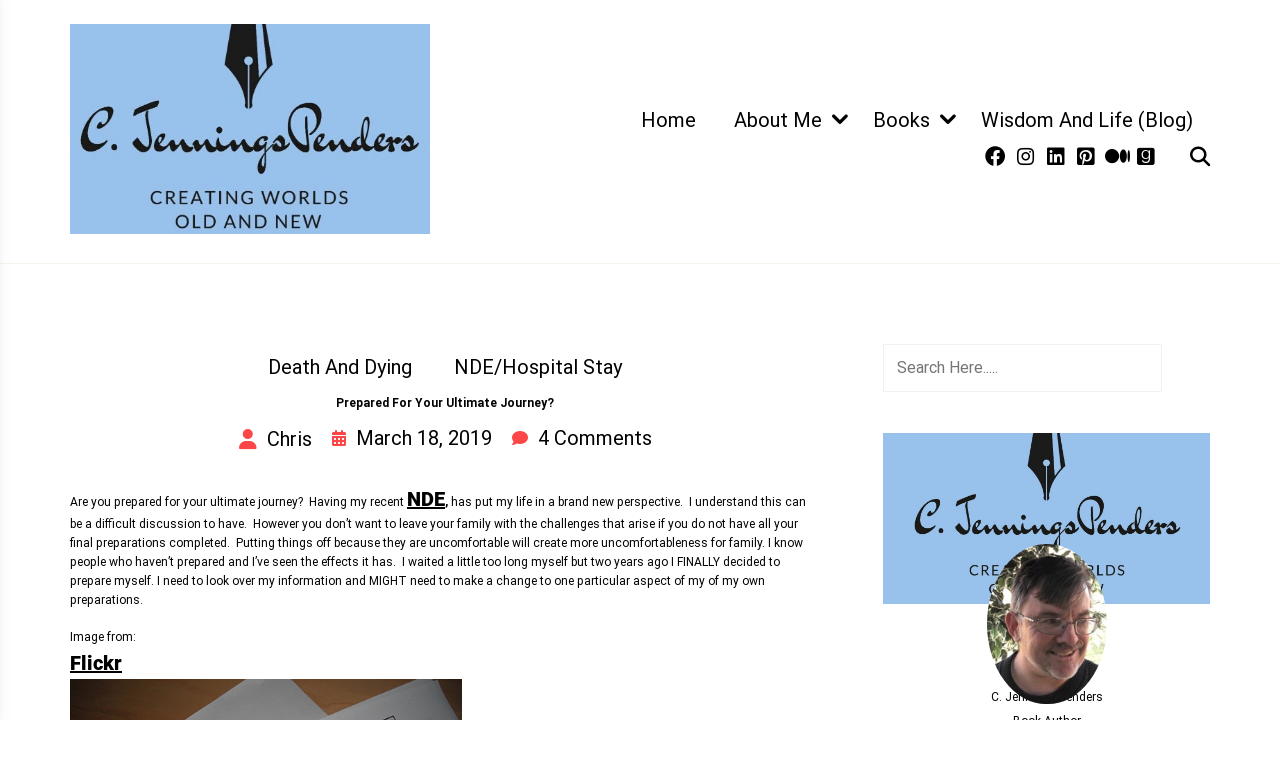

--- FILE ---
content_type: text/html; charset=UTF-8
request_url: https://cjenningspenders.com/2019/03/18/prepared-for-your-ultimate-journey/
body_size: 19242
content:
<!doctype html>
<html lang="en-US">
<head>
	<meta charset="UTF-8">
	<meta name="viewport" content="width=device-width, initial-scale=1">
	<link rel="profile" href="http://gmpg.org/xfn/11">
	<title>Prepared For Your Ultimate Journey? - C. Jennings Penders</title>

<!-- The SEO Framework by Sybre Waaijer -->
<meta name="robots" content="max-snippet:-1,max-image-preview:standard,max-video-preview:-1" />
<link rel="canonical" href="https://cjenningspenders.com/2019/03/18/prepared-for-your-ultimate-journey/" />
<meta name="description" content="Are you prepared for your ultimate journey? Having my recent NDE, has put my life in a brand new perspective. I understand this can be a difficult discussion to…" />
<meta property="og:type" content="article" />
<meta property="og:locale" content="en_US" />
<meta property="og:site_name" content="C. Jennings Penders" />
<meta property="og:title" content="Prepared For Your Ultimate Journey?" />
<meta property="og:description" content="Are you prepared for your ultimate journey? Having my recent NDE, has put my life in a brand new perspective. I understand this can be a difficult discussion to have. However you don’t want to leave…" />
<meta property="og:url" content="https://cjenningspenders.com/2019/03/18/prepared-for-your-ultimate-journey/" />
<meta property="og:image" content="https://cjenningspenders.com/wp-content/uploads/2019/03/LastWill-300x200.jpg" />
<meta property="article:published_time" content="2019-03-18T08:00:45+00:00" />
<meta property="article:modified_time" content="2022-04-07T10:55:47+00:00" />
<meta property="article:author" content="https://www.facebook.com/c.jennings.penders.author" />
<meta property="article:publisher" content="https://www.facebook.com/c.jennings.penders.author" />
<meta name="twitter:card" content="summary_large_image" />
<meta name="twitter:creator" content="@cjenningspen" />
<meta name="twitter:title" content="Prepared For Your Ultimate Journey?" />
<meta name="twitter:description" content="Are you prepared for your ultimate journey? Having my recent NDE, has put my life in a brand new perspective. I understand this can be a difficult discussion to have. However you don’t want to leave…" />
<meta name="twitter:image" content="https://cjenningspenders.com/wp-content/uploads/2019/03/LastWill-300x200.jpg" />
<script type="application/ld+json">{"@context":"https://schema.org","@graph":[{"@type":"WebSite","@id":"https://cjenningspenders.com/#/schema/WebSite","url":"https://cjenningspenders.com/","name":"C. Jennings Penders","description":"Creating Worlds Old and New","inLanguage":"en-US","potentialAction":{"@type":"SearchAction","target":{"@type":"EntryPoint","urlTemplate":"https://cjenningspenders.com/search/{search_term_string}/"},"query-input":"required name=search_term_string"},"publisher":{"@type":"Organization","@id":"https://cjenningspenders.com/#/schema/Organization","name":"C. Jennings Penders","url":"https://cjenningspenders.com/","logo":{"@type":"ImageObject","url":"https://cjenningspenders.com/wp-content/uploads/2022/10/cropped-cropped-cropped-cropped-cropped-cropped-cropped-Logo-1.jpg","contentUrl":"https://cjenningspenders.com/wp-content/uploads/2022/10/cropped-cropped-cropped-cropped-cropped-cropped-cropped-Logo-1.jpg","width":1038,"height":605,"contentSize":"52312"}}},{"@type":"WebPage","@id":"https://cjenningspenders.com/2019/03/18/prepared-for-your-ultimate-journey/","url":"https://cjenningspenders.com/2019/03/18/prepared-for-your-ultimate-journey/","name":"Prepared For Your Ultimate Journey? - C. Jennings Penders","description":"Are you prepared for your ultimate journey? Having my recent NDE, has put my life in a brand new perspective. I understand this can be a difficult discussion to…","inLanguage":"en-US","isPartOf":{"@id":"https://cjenningspenders.com/#/schema/WebSite"},"breadcrumb":{"@type":"BreadcrumbList","@id":"https://cjenningspenders.com/#/schema/BreadcrumbList","itemListElement":[{"@type":"ListItem","position":1,"item":"https://cjenningspenders.com/","name":"C. Jennings Penders"},{"@type":"ListItem","position":2,"item":"https://cjenningspenders.com/category/death-and-dying/","name":"Category: Death and Dying"},{"@type":"ListItem","position":3,"name":"Prepared For Your Ultimate Journey?"}]},"potentialAction":{"@type":"ReadAction","target":"https://cjenningspenders.com/2019/03/18/prepared-for-your-ultimate-journey/"},"datePublished":"2019-03-18T08:00:45+00:00","dateModified":"2022-04-07T10:55:47+00:00","author":{"@type":"Person","@id":"https://cjenningspenders.com/#/schema/Person/cc663ce3a544afebf525c9a91b5873e7","name":"chris","sameAs":["https://www.facebook.com/c.jennings.penders.author","https://twitter.com/cjenningspen"]}}]}</script>
<!-- / The SEO Framework by Sybre Waaijer | 8.92ms meta | 2.34ms boot -->

<link rel="alternate" type="application/rss+xml" title="C. Jennings Penders &raquo; Feed" href="https://cjenningspenders.com/feed/" />
<link rel="alternate" type="application/rss+xml" title="C. Jennings Penders &raquo; Comments Feed" href="https://cjenningspenders.com/comments/feed/" />
<link rel="alternate" type="application/rss+xml" title="C. Jennings Penders &raquo; Prepared For Your Ultimate Journey? Comments Feed" href="https://cjenningspenders.com/2019/03/18/prepared-for-your-ultimate-journey/feed/" />
<script type="text/javascript">
/* <![CDATA[ */
window._wpemojiSettings = {"baseUrl":"https:\/\/s.w.org\/images\/core\/emoji\/15.0.3\/72x72\/","ext":".png","svgUrl":"https:\/\/s.w.org\/images\/core\/emoji\/15.0.3\/svg\/","svgExt":".svg","source":{"concatemoji":"https:\/\/cjenningspenders.com\/wp-includes\/js\/wp-emoji-release.min.js?ver=14c1faecde402d378804a3bd008de9c6"}};
/*! This file is auto-generated */
!function(i,n){var o,s,e;function c(e){try{var t={supportTests:e,timestamp:(new Date).valueOf()};sessionStorage.setItem(o,JSON.stringify(t))}catch(e){}}function p(e,t,n){e.clearRect(0,0,e.canvas.width,e.canvas.height),e.fillText(t,0,0);var t=new Uint32Array(e.getImageData(0,0,e.canvas.width,e.canvas.height).data),r=(e.clearRect(0,0,e.canvas.width,e.canvas.height),e.fillText(n,0,0),new Uint32Array(e.getImageData(0,0,e.canvas.width,e.canvas.height).data));return t.every(function(e,t){return e===r[t]})}function u(e,t,n){switch(t){case"flag":return n(e,"\ud83c\udff3\ufe0f\u200d\u26a7\ufe0f","\ud83c\udff3\ufe0f\u200b\u26a7\ufe0f")?!1:!n(e,"\ud83c\uddfa\ud83c\uddf3","\ud83c\uddfa\u200b\ud83c\uddf3")&&!n(e,"\ud83c\udff4\udb40\udc67\udb40\udc62\udb40\udc65\udb40\udc6e\udb40\udc67\udb40\udc7f","\ud83c\udff4\u200b\udb40\udc67\u200b\udb40\udc62\u200b\udb40\udc65\u200b\udb40\udc6e\u200b\udb40\udc67\u200b\udb40\udc7f");case"emoji":return!n(e,"\ud83d\udc26\u200d\u2b1b","\ud83d\udc26\u200b\u2b1b")}return!1}function f(e,t,n){var r="undefined"!=typeof WorkerGlobalScope&&self instanceof WorkerGlobalScope?new OffscreenCanvas(300,150):i.createElement("canvas"),a=r.getContext("2d",{willReadFrequently:!0}),o=(a.textBaseline="top",a.font="600 32px Arial",{});return e.forEach(function(e){o[e]=t(a,e,n)}),o}function t(e){var t=i.createElement("script");t.src=e,t.defer=!0,i.head.appendChild(t)}"undefined"!=typeof Promise&&(o="wpEmojiSettingsSupports",s=["flag","emoji"],n.supports={everything:!0,everythingExceptFlag:!0},e=new Promise(function(e){i.addEventListener("DOMContentLoaded",e,{once:!0})}),new Promise(function(t){var n=function(){try{var e=JSON.parse(sessionStorage.getItem(o));if("object"==typeof e&&"number"==typeof e.timestamp&&(new Date).valueOf()<e.timestamp+604800&&"object"==typeof e.supportTests)return e.supportTests}catch(e){}return null}();if(!n){if("undefined"!=typeof Worker&&"undefined"!=typeof OffscreenCanvas&&"undefined"!=typeof URL&&URL.createObjectURL&&"undefined"!=typeof Blob)try{var e="postMessage("+f.toString()+"("+[JSON.stringify(s),u.toString(),p.toString()].join(",")+"));",r=new Blob([e],{type:"text/javascript"}),a=new Worker(URL.createObjectURL(r),{name:"wpTestEmojiSupports"});return void(a.onmessage=function(e){c(n=e.data),a.terminate(),t(n)})}catch(e){}c(n=f(s,u,p))}t(n)}).then(function(e){for(var t in e)n.supports[t]=e[t],n.supports.everything=n.supports.everything&&n.supports[t],"flag"!==t&&(n.supports.everythingExceptFlag=n.supports.everythingExceptFlag&&n.supports[t]);n.supports.everythingExceptFlag=n.supports.everythingExceptFlag&&!n.supports.flag,n.DOMReady=!1,n.readyCallback=function(){n.DOMReady=!0}}).then(function(){return e}).then(function(){var e;n.supports.everything||(n.readyCallback(),(e=n.source||{}).concatemoji?t(e.concatemoji):e.wpemoji&&e.twemoji&&(t(e.twemoji),t(e.wpemoji)))}))}((window,document),window._wpemojiSettings);
/* ]]> */
</script>
<style id='wp-emoji-styles-inline-css' type='text/css'>

	img.wp-smiley, img.emoji {
		display: inline !important;
		border: none !important;
		box-shadow: none !important;
		height: 1em !important;
		width: 1em !important;
		margin: 0 0.07em !important;
		vertical-align: -0.1em !important;
		background: none !important;
		padding: 0 !important;
	}
</style>
<link rel='stylesheet' id='wp-block-library-css' href='https://cjenningspenders.com/wp-includes/css/dist/block-library/style.min.css?ver=14c1faecde402d378804a3bd008de9c6' type='text/css' media='all' />
<style id='wp-block-library-theme-inline-css' type='text/css'>
.wp-block-audio :where(figcaption){color:#555;font-size:13px;text-align:center}.is-dark-theme .wp-block-audio :where(figcaption){color:#ffffffa6}.wp-block-audio{margin:0 0 1em}.wp-block-code{border:1px solid #ccc;border-radius:4px;font-family:Menlo,Consolas,monaco,monospace;padding:.8em 1em}.wp-block-embed :where(figcaption){color:#555;font-size:13px;text-align:center}.is-dark-theme .wp-block-embed :where(figcaption){color:#ffffffa6}.wp-block-embed{margin:0 0 1em}.blocks-gallery-caption{color:#555;font-size:13px;text-align:center}.is-dark-theme .blocks-gallery-caption{color:#ffffffa6}:root :where(.wp-block-image figcaption){color:#555;font-size:13px;text-align:center}.is-dark-theme :root :where(.wp-block-image figcaption){color:#ffffffa6}.wp-block-image{margin:0 0 1em}.wp-block-pullquote{border-bottom:4px solid;border-top:4px solid;color:currentColor;margin-bottom:1.75em}.wp-block-pullquote cite,.wp-block-pullquote footer,.wp-block-pullquote__citation{color:currentColor;font-size:.8125em;font-style:normal;text-transform:uppercase}.wp-block-quote{border-left:.25em solid;margin:0 0 1.75em;padding-left:1em}.wp-block-quote cite,.wp-block-quote footer{color:currentColor;font-size:.8125em;font-style:normal;position:relative}.wp-block-quote.has-text-align-right{border-left:none;border-right:.25em solid;padding-left:0;padding-right:1em}.wp-block-quote.has-text-align-center{border:none;padding-left:0}.wp-block-quote.is-large,.wp-block-quote.is-style-large,.wp-block-quote.is-style-plain{border:none}.wp-block-search .wp-block-search__label{font-weight:700}.wp-block-search__button{border:1px solid #ccc;padding:.375em .625em}:where(.wp-block-group.has-background){padding:1.25em 2.375em}.wp-block-separator.has-css-opacity{opacity:.4}.wp-block-separator{border:none;border-bottom:2px solid;margin-left:auto;margin-right:auto}.wp-block-separator.has-alpha-channel-opacity{opacity:1}.wp-block-separator:not(.is-style-wide):not(.is-style-dots){width:100px}.wp-block-separator.has-background:not(.is-style-dots){border-bottom:none;height:1px}.wp-block-separator.has-background:not(.is-style-wide):not(.is-style-dots){height:2px}.wp-block-table{margin:0 0 1em}.wp-block-table td,.wp-block-table th{word-break:normal}.wp-block-table :where(figcaption){color:#555;font-size:13px;text-align:center}.is-dark-theme .wp-block-table :where(figcaption){color:#ffffffa6}.wp-block-video :where(figcaption){color:#555;font-size:13px;text-align:center}.is-dark-theme .wp-block-video :where(figcaption){color:#ffffffa6}.wp-block-video{margin:0 0 1em}:root :where(.wp-block-template-part.has-background){margin-bottom:0;margin-top:0;padding:1.25em 2.375em}
</style>
<style id='classic-theme-styles-inline-css' type='text/css'>
/*! This file is auto-generated */
.wp-block-button__link{color:#fff;background-color:#32373c;border-radius:9999px;box-shadow:none;text-decoration:none;padding:calc(.667em + 2px) calc(1.333em + 2px);font-size:1.125em}.wp-block-file__button{background:#32373c;color:#fff;text-decoration:none}
</style>
<style id='global-styles-inline-css' type='text/css'>
:root{--wp--preset--aspect-ratio--square: 1;--wp--preset--aspect-ratio--4-3: 4/3;--wp--preset--aspect-ratio--3-4: 3/4;--wp--preset--aspect-ratio--3-2: 3/2;--wp--preset--aspect-ratio--2-3: 2/3;--wp--preset--aspect-ratio--16-9: 16/9;--wp--preset--aspect-ratio--9-16: 9/16;--wp--preset--color--black: #000000;--wp--preset--color--cyan-bluish-gray: #abb8c3;--wp--preset--color--white: #ffffff;--wp--preset--color--pale-pink: #f78da7;--wp--preset--color--vivid-red: #cf2e2e;--wp--preset--color--luminous-vivid-orange: #ff6900;--wp--preset--color--luminous-vivid-amber: #fcb900;--wp--preset--color--light-green-cyan: #7bdcb5;--wp--preset--color--vivid-green-cyan: #00d084;--wp--preset--color--pale-cyan-blue: #8ed1fc;--wp--preset--color--vivid-cyan-blue: #0693e3;--wp--preset--color--vivid-purple: #9b51e0;--wp--preset--gradient--vivid-cyan-blue-to-vivid-purple: linear-gradient(135deg,rgba(6,147,227,1) 0%,rgb(155,81,224) 100%);--wp--preset--gradient--light-green-cyan-to-vivid-green-cyan: linear-gradient(135deg,rgb(122,220,180) 0%,rgb(0,208,130) 100%);--wp--preset--gradient--luminous-vivid-amber-to-luminous-vivid-orange: linear-gradient(135deg,rgba(252,185,0,1) 0%,rgba(255,105,0,1) 100%);--wp--preset--gradient--luminous-vivid-orange-to-vivid-red: linear-gradient(135deg,rgba(255,105,0,1) 0%,rgb(207,46,46) 100%);--wp--preset--gradient--very-light-gray-to-cyan-bluish-gray: linear-gradient(135deg,rgb(238,238,238) 0%,rgb(169,184,195) 100%);--wp--preset--gradient--cool-to-warm-spectrum: linear-gradient(135deg,rgb(74,234,220) 0%,rgb(151,120,209) 20%,rgb(207,42,186) 40%,rgb(238,44,130) 60%,rgb(251,105,98) 80%,rgb(254,248,76) 100%);--wp--preset--gradient--blush-light-purple: linear-gradient(135deg,rgb(255,206,236) 0%,rgb(152,150,240) 100%);--wp--preset--gradient--blush-bordeaux: linear-gradient(135deg,rgb(254,205,165) 0%,rgb(254,45,45) 50%,rgb(107,0,62) 100%);--wp--preset--gradient--luminous-dusk: linear-gradient(135deg,rgb(255,203,112) 0%,rgb(199,81,192) 50%,rgb(65,88,208) 100%);--wp--preset--gradient--pale-ocean: linear-gradient(135deg,rgb(255,245,203) 0%,rgb(182,227,212) 50%,rgb(51,167,181) 100%);--wp--preset--gradient--electric-grass: linear-gradient(135deg,rgb(202,248,128) 0%,rgb(113,206,126) 100%);--wp--preset--gradient--midnight: linear-gradient(135deg,rgb(2,3,129) 0%,rgb(40,116,252) 100%);--wp--preset--font-size--small: 13px;--wp--preset--font-size--medium: 20px;--wp--preset--font-size--large: 36px;--wp--preset--font-size--x-large: 42px;--wp--preset--spacing--20: 0.44rem;--wp--preset--spacing--30: 0.67rem;--wp--preset--spacing--40: 1rem;--wp--preset--spacing--50: 1.5rem;--wp--preset--spacing--60: 2.25rem;--wp--preset--spacing--70: 3.38rem;--wp--preset--spacing--80: 5.06rem;--wp--preset--shadow--natural: 6px 6px 9px rgba(0, 0, 0, 0.2);--wp--preset--shadow--deep: 12px 12px 50px rgba(0, 0, 0, 0.4);--wp--preset--shadow--sharp: 6px 6px 0px rgba(0, 0, 0, 0.2);--wp--preset--shadow--outlined: 6px 6px 0px -3px rgba(255, 255, 255, 1), 6px 6px rgba(0, 0, 0, 1);--wp--preset--shadow--crisp: 6px 6px 0px rgba(0, 0, 0, 1);}:where(.is-layout-flex){gap: 0.5em;}:where(.is-layout-grid){gap: 0.5em;}body .is-layout-flex{display: flex;}.is-layout-flex{flex-wrap: wrap;align-items: center;}.is-layout-flex > :is(*, div){margin: 0;}body .is-layout-grid{display: grid;}.is-layout-grid > :is(*, div){margin: 0;}:where(.wp-block-columns.is-layout-flex){gap: 2em;}:where(.wp-block-columns.is-layout-grid){gap: 2em;}:where(.wp-block-post-template.is-layout-flex){gap: 1.25em;}:where(.wp-block-post-template.is-layout-grid){gap: 1.25em;}.has-black-color{color: var(--wp--preset--color--black) !important;}.has-cyan-bluish-gray-color{color: var(--wp--preset--color--cyan-bluish-gray) !important;}.has-white-color{color: var(--wp--preset--color--white) !important;}.has-pale-pink-color{color: var(--wp--preset--color--pale-pink) !important;}.has-vivid-red-color{color: var(--wp--preset--color--vivid-red) !important;}.has-luminous-vivid-orange-color{color: var(--wp--preset--color--luminous-vivid-orange) !important;}.has-luminous-vivid-amber-color{color: var(--wp--preset--color--luminous-vivid-amber) !important;}.has-light-green-cyan-color{color: var(--wp--preset--color--light-green-cyan) !important;}.has-vivid-green-cyan-color{color: var(--wp--preset--color--vivid-green-cyan) !important;}.has-pale-cyan-blue-color{color: var(--wp--preset--color--pale-cyan-blue) !important;}.has-vivid-cyan-blue-color{color: var(--wp--preset--color--vivid-cyan-blue) !important;}.has-vivid-purple-color{color: var(--wp--preset--color--vivid-purple) !important;}.has-black-background-color{background-color: var(--wp--preset--color--black) !important;}.has-cyan-bluish-gray-background-color{background-color: var(--wp--preset--color--cyan-bluish-gray) !important;}.has-white-background-color{background-color: var(--wp--preset--color--white) !important;}.has-pale-pink-background-color{background-color: var(--wp--preset--color--pale-pink) !important;}.has-vivid-red-background-color{background-color: var(--wp--preset--color--vivid-red) !important;}.has-luminous-vivid-orange-background-color{background-color: var(--wp--preset--color--luminous-vivid-orange) !important;}.has-luminous-vivid-amber-background-color{background-color: var(--wp--preset--color--luminous-vivid-amber) !important;}.has-light-green-cyan-background-color{background-color: var(--wp--preset--color--light-green-cyan) !important;}.has-vivid-green-cyan-background-color{background-color: var(--wp--preset--color--vivid-green-cyan) !important;}.has-pale-cyan-blue-background-color{background-color: var(--wp--preset--color--pale-cyan-blue) !important;}.has-vivid-cyan-blue-background-color{background-color: var(--wp--preset--color--vivid-cyan-blue) !important;}.has-vivid-purple-background-color{background-color: var(--wp--preset--color--vivid-purple) !important;}.has-black-border-color{border-color: var(--wp--preset--color--black) !important;}.has-cyan-bluish-gray-border-color{border-color: var(--wp--preset--color--cyan-bluish-gray) !important;}.has-white-border-color{border-color: var(--wp--preset--color--white) !important;}.has-pale-pink-border-color{border-color: var(--wp--preset--color--pale-pink) !important;}.has-vivid-red-border-color{border-color: var(--wp--preset--color--vivid-red) !important;}.has-luminous-vivid-orange-border-color{border-color: var(--wp--preset--color--luminous-vivid-orange) !important;}.has-luminous-vivid-amber-border-color{border-color: var(--wp--preset--color--luminous-vivid-amber) !important;}.has-light-green-cyan-border-color{border-color: var(--wp--preset--color--light-green-cyan) !important;}.has-vivid-green-cyan-border-color{border-color: var(--wp--preset--color--vivid-green-cyan) !important;}.has-pale-cyan-blue-border-color{border-color: var(--wp--preset--color--pale-cyan-blue) !important;}.has-vivid-cyan-blue-border-color{border-color: var(--wp--preset--color--vivid-cyan-blue) !important;}.has-vivid-purple-border-color{border-color: var(--wp--preset--color--vivid-purple) !important;}.has-vivid-cyan-blue-to-vivid-purple-gradient-background{background: var(--wp--preset--gradient--vivid-cyan-blue-to-vivid-purple) !important;}.has-light-green-cyan-to-vivid-green-cyan-gradient-background{background: var(--wp--preset--gradient--light-green-cyan-to-vivid-green-cyan) !important;}.has-luminous-vivid-amber-to-luminous-vivid-orange-gradient-background{background: var(--wp--preset--gradient--luminous-vivid-amber-to-luminous-vivid-orange) !important;}.has-luminous-vivid-orange-to-vivid-red-gradient-background{background: var(--wp--preset--gradient--luminous-vivid-orange-to-vivid-red) !important;}.has-very-light-gray-to-cyan-bluish-gray-gradient-background{background: var(--wp--preset--gradient--very-light-gray-to-cyan-bluish-gray) !important;}.has-cool-to-warm-spectrum-gradient-background{background: var(--wp--preset--gradient--cool-to-warm-spectrum) !important;}.has-blush-light-purple-gradient-background{background: var(--wp--preset--gradient--blush-light-purple) !important;}.has-blush-bordeaux-gradient-background{background: var(--wp--preset--gradient--blush-bordeaux) !important;}.has-luminous-dusk-gradient-background{background: var(--wp--preset--gradient--luminous-dusk) !important;}.has-pale-ocean-gradient-background{background: var(--wp--preset--gradient--pale-ocean) !important;}.has-electric-grass-gradient-background{background: var(--wp--preset--gradient--electric-grass) !important;}.has-midnight-gradient-background{background: var(--wp--preset--gradient--midnight) !important;}.has-small-font-size{font-size: var(--wp--preset--font-size--small) !important;}.has-medium-font-size{font-size: var(--wp--preset--font-size--medium) !important;}.has-large-font-size{font-size: var(--wp--preset--font-size--large) !important;}.has-x-large-font-size{font-size: var(--wp--preset--font-size--x-large) !important;}
:where(.wp-block-post-template.is-layout-flex){gap: 1.25em;}:where(.wp-block-post-template.is-layout-grid){gap: 1.25em;}
:where(.wp-block-columns.is-layout-flex){gap: 2em;}:where(.wp-block-columns.is-layout-grid){gap: 2em;}
:root :where(.wp-block-pullquote){font-size: 1.5em;line-height: 1.6;}
</style>
<link rel='stylesheet' id='change-font-size-color-css' href='https://cjenningspenders.com/wp-content/plugins/change-font-size-and-color/public/css/change-font-size-color-public.css?ver=1.0.1' type='text/css' media='all' />
<link rel='stylesheet' id='wpa-css-css' href='https://cjenningspenders.com/wp-content/plugins/honeypot/includes/css/wpa.css?ver=2.3.04' type='text/css' media='all' />
<link rel='stylesheet' id='rs-author-info-box-style-css' href='https://cjenningspenders.com/wp-content/plugins/rs-author-info-box/assets/css/style.css?ver=14c1faecde402d378804a3bd008de9c6' type='text/css' media='all' />
<link rel='stylesheet' id='fontawesome-v6-css' href='https://cjenningspenders.com/wp-content/plugins/rs-wp-books-showcase/frontend/assets/css/fontawesome.css?ver=14c1faecde402d378804a3bd008de9c6' type='text/css' media='all' />
<link rel='stylesheet' id='rswpbs-selectize-css' href='https://cjenningspenders.com/wp-content/plugins/rs-wp-books-showcase/frontend/assets/css/selectize.css?ver=14c1faecde402d378804a3bd008de9c6' type='text/css' media='all' />
<link rel='stylesheet' id='rswpbs-grid-css' href='https://cjenningspenders.com/wp-content/plugins/rs-wp-books-showcase/includes/assets/css/rswpbs-grid.css?ver=14c1faecde402d378804a3bd008de9c6' type='text/css' media='all' />
<link rel='stylesheet' id='rswpbs-style-css' href='https://cjenningspenders.com/wp-content/plugins/rs-wp-books-showcase/frontend/assets/css/style.css?ver=14c1faecde402d378804a3bd008de9c6' type='text/css' media='all' />
<link rel='stylesheet' id='rswpbs-pro-style-css' href='https://cjenningspenders.com/wp-content/plugins/rs-wp-books-showcase-pro/assets/css/style.css?ver=14c1faecde402d378804a3bd008de9c6' type='text/css' media='all' />
<style id='rswpbs-pro-style-inline-css' type='text/css'>

		.rswpbs-book-content-wrapper .book-ratings, .rswpbs-book-information-container .information-list .information-content h4 a, .rswpbs-book-information-container .information-list .information-content .star-rating-inner, .rswpbs-book-loop-content-wrapper .book-title a:hover, .rswpbs-book-loop-content-wrapper .book-author a:hover{
			color: ;
		}
		.rswpbs-archive-pages-wrapper, .rs-wp-books-showcase-single-page{
			background-color: ;
		}
		.rswpbs-book-information-container{
			background-color: ;
		}
		.rswpbs-book-category-container-inner{
			background-color: ;
		}
		.rswpbs-book-content-wrapper a.rswpbs-book-buy-now-button, .rswpbs-review-form-field input[type="submit"], .rswpbs-search-form .search-field input[type=submit], .rswpbs-search-form .search-field input[type=submit]:hover, .rswpbs-search-form .search-field button.reset-search-form, .rswpbs-book-loop-content-wrapper .book-buy-btn a.rswpbs-book-buy-now-button, .rswpbs-featured-book-purchase-button a.rswpbs-book-buy-now-button, .rswpbs-pagination nav.navigation.pagination .nav-links .page-numbers.current, .rswpbs-pagination nav.navigation.pagination .nav-links .page-numbers:hover{
			background-color: ;
			color: ;
			border-color: ;
		}
		
</style>
<link rel='stylesheet' id='rswpbs-pro-maginific-popup-css' href='https://cjenningspenders.com/wp-content/plugins/rs-wp-books-showcase-pro/includes/plugins/Magnific-Popup-master/dist/magnific-popup.css?ver=14c1faecde402d378804a3bd008de9c6' type='text/css' media='all' />
<link rel='stylesheet' id='author-portfolio-pro-style-css' href='https://cjenningspenders.com/wp-content/themes/author-portfolio-pro/style.css?ver=14c1faecde402d378804a3bd008de9c6' type='text/css' media='all' />
<style id='author-portfolio-pro-style-inline-css' type='text/css'>

	.about-section-content .heading-wrapper{
    	font-family:Roboto;
    	font-size:5rem;
    	font-weight:700;
    	line-height:1.3;
    	line-height:1.3;
    	letter-spacing:0px;
    	text-transform:uppercase;
    	color:#000000;
    }
	.about-section-content h4{
		font-family:Roboto;
    	font-size:1.5rem;
    	font-weight:700;
    	line-height:1.3;
    	line-height:1.3;
    	letter-spacing:0px;
    	text-transform:none;
    	color:#000000;
    }
	.about-section-content .author-short-text{
		font-family:Roboto;
    	font-size:1.1rem;
    	font-weight:300;
    	line-height:1.4;
    	line-height:1.4;
    	letter-spacing:0px;
    	text-transform:none;
    	color:#000000;
    }
	.about-section-social-links .social-link a{
		background-color:#ffffff;
		color:#fb4747;
	}
	.about-section-social-links .social-link a:hover, .about-section-social-links .social-link a:active{
		background-color:#fb4747;
		color:#ffffff;
	}
	.book-section-title-wrapper h2{
		font-family:Roboto;
    	font-size:1.5rem;
    	font-weight:regular;
    	line-height:1.6;
    	line-height:1.6;
    	letter-spacing:0px;
    	text-transform:uppercase;
    	color:#000000;
	}
	section.blog-page-header-area.blog-page-books-section{
		background-color:#f4f4ec;
		background-image:url();
		background-attachment:scroll;
		background-position:center center;
		background-repeat:repeat;
		background-size:cover;
    }
	.about-section-area{
        background-color:#fdf9f6;
		background-image:url();
		background-attachment:scroll;
		background-position:center center;
		background-repeat:repeat;
		background-size:cover;
    }
    header.site-header.header-two .header-logo-section, header.site-header.header-three .header-logo-section, header.site-header.header-five .header-logo-section, header.site-header.header-four .header-logo-section{
    	padding-top: 20px;
    	padding-bottom: 20px;
    }
    header.site-header.header-two .header-menu-area, header.site-header.header-three .header-menu-area, header.site-header.header-five .header-menu-area, header.site-header.header-four .header-menu-area{
    	padding-top: 10px;
    	padding-bottom: 10px;
    }
	

	section.page-header-area,
	.books-category-archive-header{
                align-items: middle;
                height: 200px;
                padding-bottom: 20px;
                padding-top: 20px;
            }
	
</style>
<link rel='stylesheet' id='dashicons-css' href='https://cjenningspenders.com/wp-includes/css/dashicons.min.css?ver=14c1faecde402d378804a3bd008de9c6' type='text/css' media='all' />
<link rel='stylesheet' id='alp-about-section-css' href='https://cjenningspenders.com/wp-content/themes/author-portfolio-pro/author-landing-page/assets/css/about-section.css?ver=14c1faecde402d378804a3bd008de9c6' type='text/css' media='all' />
<link rel='stylesheet' id='alp-book-sections-css' href='https://cjenningspenders.com/wp-content/themes/author-portfolio-pro/author-landing-page/assets/css/book-sections.css?ver=14c1faecde402d378804a3bd008de9c6' type='text/css' media='all' />
<link rel='stylesheet' id='rswpthemes-icons-css' href='https://cjenningspenders.com/wp-content/themes/author-portfolio-pro/assets/css/icons.css?ver=14c1faecde402d378804a3bd008de9c6' type='text/css' media='all' />
<link rel='stylesheet' id='boostrap-grid-css' href='https://cjenningspenders.com/wp-content/themes/author-portfolio-pro/assets/css/bootstrap-grid.css?ver=14c1faecde402d378804a3bd008de9c6' type='text/css' media='all' />
<style id='boostrap-grid-inline-css' type='text/css'>

    @media (min-width: 1300px) {
            .container{
               max-width: 1200px;
            }
        }
    
</style>
<link rel='stylesheet' id='author-portfolio-pro-blocks-styles-css' href='https://cjenningspenders.com/wp-content/themes/author-portfolio-pro/assets/blocks-style/block-styles.css?ver=14c1faecde402d378804a3bd008de9c6' type='text/css' media='all' />
<style id='author-portfolio-pro-blocks-styles-inline-css' type='text/css'>

    .featured-slider-left .read-more-button a{
            background-color: #ffffff;
            color: #fb4747;
        }
    .featured-slider-left .read-more-button a:hover, .featured-slider-left .read-more-button a:active{
            background-color: #fb4747;
            color: #ffffff;
        }
    
</style>
<link rel='stylesheet' id='author-portfolio-pro-blocks-slider-styles-css' href='https://cjenningspenders.com/wp-content/themes/author-portfolio-pro/assets/css/slick.css?ver=14c1faecde402d378804a3bd008de9c6' type='text/css' media='all' />
<link rel='stylesheet' id='rswptpc_ess-main-css' href='https://cjenningspenders.com/wp-content/plugins/rs-wp-themes-pro-companion/inc/plugins/easy-social-share/assets/css/main.css?ver=1.2.6' type='text/css' media='all' />
<script type="text/javascript" src="https://cjenningspenders.com/wp-includes/js/jquery/jquery.min.js?ver=3.7.1" id="jquery-core-js"></script>
<script type="text/javascript" src="https://cjenningspenders.com/wp-includes/js/jquery/jquery-migrate.min.js?ver=3.4.1" id="jquery-migrate-js"></script>
<script type="text/javascript" src="https://cjenningspenders.com/wp-content/plugins/change-font-size-and-color/public/js/change-font-size-color-public.js?ver=1.0.1" id="change-font-size-color-js"></script>
<link rel="https://api.w.org/" href="https://cjenningspenders.com/wp-json/" /><link rel="alternate" title="JSON" type="application/json" href="https://cjenningspenders.com/wp-json/wp/v2/posts/6846" /><link rel="EditURI" type="application/rsd+xml" title="RSD" href="https://cjenningspenders.com/xmlrpc.php?rsd" />
<link rel="alternate" title="oEmbed (JSON)" type="application/json+oembed" href="https://cjenningspenders.com/wp-json/oembed/1.0/embed?url=https%3A%2F%2Fcjenningspenders.com%2F2019%2F03%2F18%2Fprepared-for-your-ultimate-journey%2F" />
<link rel="alternate" title="oEmbed (XML)" type="text/xml+oembed" href="https://cjenningspenders.com/wp-json/oembed/1.0/embed?url=https%3A%2F%2Fcjenningspenders.com%2F2019%2F03%2F18%2Fprepared-for-your-ultimate-journey%2F&#038;format=xml" />
<style type="text/css">
h1{font-size: 12px !important; color: #000000 !important;}
h2{font-size: 12px !important; color: #000000 !important;}
h3{font-size: 12px !important; color: #000000 !important;}
h4{font-size: 12px !important; color: #000000 !important;}
p{font-size: 12px !important; color: #000000 !important;}
label{font-size: 12px !important; color: #000000 !important;}
a{font-size: 20px !important; color: #000000 !important;}
a:hover{color: #000000 !important;}
</style>
		<script type="text/javascript">
			var _statcounter = _statcounter || [];
			_statcounter.push({"tags": {"author": "chris"}});
		</script>
		<link rel="pingback" href="https://cjenningspenders.com/xmlrpc.php"><meta name="generator" content="Elementor 3.23.4; features: additional_custom_breakpoints, e_lazyload; settings: css_print_method-external, google_font-enabled, font_display-auto">
			<style>
				.e-con.e-parent:nth-of-type(n+4):not(.e-lazyloaded):not(.e-no-lazyload),
				.e-con.e-parent:nth-of-type(n+4):not(.e-lazyloaded):not(.e-no-lazyload) * {
					background-image: none !important;
				}
				@media screen and (max-height: 1024px) {
					.e-con.e-parent:nth-of-type(n+3):not(.e-lazyloaded):not(.e-no-lazyload),
					.e-con.e-parent:nth-of-type(n+3):not(.e-lazyloaded):not(.e-no-lazyload) * {
						background-image: none !important;
					}
				}
				@media screen and (max-height: 640px) {
					.e-con.e-parent:nth-of-type(n+2):not(.e-lazyloaded):not(.e-no-lazyload),
					.e-con.e-parent:nth-of-type(n+2):not(.e-lazyloaded):not(.e-no-lazyload) * {
						background-image: none !important;
					}
				}
			</style>
					<style type="text/css">
					.site-title,
			.site-description {
				position: absolute;
				clip: rect(1px, 1px, 1px, 1px);
			}
					</style>
		<style id="kirki-inline-styles">header#masthead{background:#ffffff;}header.site-header.header-two .header-menu-area, header.site-header.header-three .header-menu-area, header.site-header.header-five .header-menu-area{border-top-color:#f4f4ec;}header.site-header.header-four .header-menu-area, header.site-header.header-three .header-menu-area, header.site-header.header-one{border-bottom-color:#f4f4ec;}.site-branding .site-title a{font-family:Roboto;font-size:1.25rem;font-weight:400;letter-spacing:0px;line-height:1.6;text-transform:none;color:#000000;}.site-branding p.site-description{font-family:Roboto;font-size:1rem;font-weight:400;letter-spacing:0px;line-height:1.4;text-transform:none;color:#000000;}#cssmenu>ul>li>a{font-family:Roboto;font-size:1rem;font-weight:400;letter-spacing:0px;line-height:1.6;text-transform:none;color:#000000;}#cssmenu>ul>li:hover>a{color:#fb4747;}#cssmenu ul ul li:hover>a, #cssmenu ul ul li a:hover{color:#fb4747;}.search-and-cart-icon a, .search-and-cart-icon a:visited, .social-icons-wrapper>div a, .social-icons-wrapper>div a:visited{font-size:1rem;color:#444444;}.social-icons-wrapper a:hover, .search-and-cart-icon a:hover{color:#fb4747;}.mobile-menu-icon .menu-icon-wrapper a *{font-size:1.2rem;color:#444444;}.search-and-cart-icon a:hover, .social-icons-wrapper>div a:hover{color:#fb4747;}section.page-header-area, .books-category-archive-header{background:#f4f4ec;background-color:#f4f4ec;background-repeat:repeat;background-position:center center;background-attachment:scroll;-webkit-background-size:cover;-moz-background-size:cover;-ms-background-size:cover;-o-background-size:cover;background-size:cover;}section.page-header-area h1{font-family:Roboto;font-size:2.5rem;font-weight:700;letter-spacing:0px;line-height:1.6;text-align:center;text-transform:none;color:#000000;}aside.widget-area .widget .widget-title, aside.widget-area .widget .widgettitle, aside.widget-area .widget.widget_block .wp-block-group__inner-container>h2{background-color:#ffffff;font-size:5rem;font-weight:400;}.author-portfolio-pro-standard-post__overlay-category span.cat-links a, .widget .tagcloud a, blockquote.wp-block-quote.is-style-red-qoute, .scrooltotop a:hover, .discover-me-button a, .woocommerce .woocommerce-pagination .page-numbers li a, .woocommerce .woocommerce-pagination .page-numbers li span, .woocommerce ul.products li.product .onsale, .woocommerce span.onsale, .woocommerce #respond input#submit.alt, .woocommerce a.button.alt, .woocommerce button.button.alt, .woocommerce input.button.alt, .woocommerce table.shop_table tr td.product-remove a, .woocommerce-info, .woocommerce-noreviews, p.no-comments, .author-portfolio-pro-single-page .entry-footer a,nav.woocommerce-MyAccount-navigation ul li a, .rs-wp-themes-cookies-banner-area .cookies_accept_button, .widget_search button, aside.widget-area .widget .widget-title:before, .pagination li.page-item a, .pagination li.page-item span, .scrooltotop a, .author-portfolio-pro-standard-post__overlay-category span.cat-links a, .author-portfolio-pro-standard-post__post-meta span.cat-links a, .loop-book-image-wrapper a.view-book-details:hover, .rswpthemes-book-list-widget-area-inner .book-image .book-view-button a:hover, form#commentform p.form-submit button.btn-primary, .rswpthemes-search-form .search-field input[type=submit], .rswpthemes-search-form .search-field input[type=submit]:hover, .book-also-available-website-list a:hover, .book-info-wrapper a.rswpthemes-book-buy-now-button, .book-format-row .single-format a:hover, .author-books-list-section-title h2:before, .tax-books-author .section-title-area .section-title h2:before, .book-reviews-area .section-title-area .section-title h2:before, .view-book-button a, .section-title-area .section-title h2:before, .rswpthemes-book-loop-content-wrapper .book-buy-btn a.rswpthemes-book-buy-now-button, .rswpthemes-corses-lists-wrapper .course-view-button a, button, input[type="button"], input[type="reset"], input[type="submit"], .rswpthemes-book-content-wrapper a.rswpthemes-book-buy-now-button, .rswpbs-review-form-field input[type="submit"], .featured-book-area-inner .order-button a, .rswpthemes-featured-book-purchase-button a.rswpthemes-book-buy-now-button, .footer-social-links-wrapper a:hover{background-color:#ffffff;}#cssmenu ul ul li:first-child{border-top-color:#ffffff;}.widget_search button,.rswpthemes-search-form .search-field input[type=submit], .rswpthemes-search-form .search-field input[type=submit]:hover, .book-info-wrapper a.rswpthemes-book-buy-now-button, .book-format-row .single-format a:hover, .rswpthemes-book-loop-content-wrapper .book-buy-btn a.rswpthemes-book-buy-now-button, .rswpthemes-book-content-wrapper a.rswpthemes-book-buy-now-button, .rswpthemes-featured-book-purchase-button a.rswpthemes-book-buy-now-button, .footer-social-links-wrapper a:hover{border-color:#ffffff;}.author-portfolio-pro-standard-post__overlay-category span.cat-links a, .widget .tagcloud a, blockquote.wp-block-quote.is-style-red-qoute, .scrooltotop a:hover, .discover-me-button a, .woocommerce .woocommerce-pagination .page-numbers li a, .woocommerce .woocommerce-pagination .page-numbers li span, .woocommerce ul.products li.product .onsale, .woocommerce span.onsale, .woocommerce #respond input#submit.alt, .woocommerce a.button.alt, .woocommerce button.button.alt, .woocommerce input.button.alt, .woocommerce table.shop_table tr td.product-remove a, .woocommerce-info, .woocommerce-noreviews, p.no-comments, .author-portfolio-pro-single-page .entry-footer a,nav.woocommerce-MyAccount-navigation ul li a, .rs-wp-themes-cookies-banner-area .cookies_accept_button, .widget_search button, aside.widget-area .widget .widget-title:before, .pagination li.page-item a, .pagination li.page-item span, .scrooltotop a,.scrooltotop a:visited .author-portfolio-pro-standard-post__overlay-category span.cat-links a, .author-portfolio-pro-standard-post__post-meta span.cat-links a, .loop-book-image-wrapper a.view-book-details:hover,.rswpthemes-book-list-widget-area-inner .book-image .book-view-button a:hover, form#commentform p.form-submit button.btn-primary, .rswpthemes-search-form .search-field input[type=submit], .rswpthemes-search-form .search-field input[type=submit]:hover, .book-info-wrapper a.rswpthemes-book-buy-now-button, .book-format-row .single-format a:hover, .view-book-button a, .rswpthemes-corses-lists-wrapper .course-view-button a, button, input[type="button"], input[type="reset"], input[type="submit"], .rswpthemes-book-content-wrapper a.rswpthemes-book-buy-now-button, .rswpbs-review-form-field input[type="submit"], .featured-book-area-inner .order-button a, .rswpthemes-featured-book-purchase-button a.rswpthemes-book-buy-now-button, .footer-social-links-wrapper a:hover{color:#ffffff;}.widget-area .widget.widget_rss a.rsswidget, .widget ul li a:hover, .widget ul li a:visited, .widget ul li a:focus, .widget ul li a:active, .widget ol li a:hover, .widget ol li a:visited, .widget ol li a:focus, .widget ol li a:active, .author-portfolio-pro-standard-post .author-portfolio-pro-standard-post__full-summery a, a:hover, a:focus, a:active, span.opacity-none:before, header.archive-page-header span, .woocommerce ul.products li.product .price, .woocommerce div.product p.price, .woocommerce div.product span.price, .woocommerce .product_meta > * a, .woocommerce-account .woocommerce-MyAccount-content a, .author-portfolio-pro-standard-post_post-meta .tags-links a:hover, .post-details-page .author-portfolio-pro-standard-post__blog-meta .rswpthemes-icon, .author-portfolio-pro-standard-post__blog-meta>span.posted_by span.post-author-image i, .author-portfolio-pro-standard-post__blog-meta>span .rswpthemes-icon, .books-loop-item .loop-book-content-wrapper .book-price, .comments-area form#commentform p a, .post-details-page .author-portfolio-pro-standard-post__blog-meta .rswpthemes-icon, .book-info-wrapper>div.book-price h5, .book-info-wrapper>div.book-categories p a, .featured-slider-left h4 a, .featured-slider-left h5, .about-author-block-content h5, .section-title-area .section-title h5, .section-title-area .view-all-button a, a, a:visited, a.author-website-template-icon.rswpthemes-icon.icon-square-check, .author-portfolio-pro_author-bio-content .author-description a, .rswpthemes-book-single-header-content-container h4.book-author a:hover, .rswpthemes-book-content-wrapper .book-ratings, .rswpthemes-book-information-container .information-list .information-content h4 a, .rswpthemes-book-information-container .information-list .information-content .star-rating-inner{color:#fb4747;}.author-portfolio-pro-standard-post__blog-meta>span.posted-on i.line{background-color:#fb4747;}.section-title-area .view-all-button a{border-color:#fb4747;}body{font-size:1rem;font-weight:400;color:#000000;}h1{font-size:2em;font-weight:400;}h2{font-size:2rem;font-weight:400;}h3{font-size:2rem;font-weight:400;}h4{font-size:2rem;font-weight:400;}h5{font-size:3rem;font-weight:400;}h6{font-size:3rem;font-weight:400;}section.footer-content.footer-top-area{background-color:#1a1a1a;}section.footer-content.footer-top-area .widget-title.footer-title{color:rgb(255 255 255 / 50%);border-bottom-color:rgb(255 255 255 / 50%);}section.footer-content.footer-top-area .widget-title.footer-title:before{background-color:rgb(255 255 255 / 50%);}section.footer-content.footer-top-area .widget p,section.footer-content.footer-top-area .widget,section.footer-content.footer-top-area .widget span,section.footer-content.footer-top-area .widget li,section.footer-content.footer-top-area .widget div,section.footer-content.footer-top-area .widget cite,section.footer-content.footer-top-area .widget span.rss-date,section.footer-content.footer-top-area .widget table{color:#ffffff;}section.footer-content.footer-top-area .widget a{color:#ffffff;}section.footer-content.footer-top-area .widget.widget_nav_menu li, section.footer-content.footer-top-area .widget.widget_categories li{border-bottom-color:#ffffff;}section.footer-content.footer-bottom-area{background-color:#f4f4ec;}.footer-social-links-wrapper a{background-color:#ffffff;color:#000000;}.footer-social-links-wrapper a:hover{background-color:#fb4747;color:#ffffff;}.footer-menu-wrapper ul.menu li a{font-family:Roboto;font-size:1rem;font-weight:400;letter-spacing:0px;line-height:1.6;text-transform:none;color:#000000;}.footer-menu-wrapper ul.menu li a:hover{color:#fb4747;}.site-copyright{background-color:#f4f4ec;border-color:#f1f1f1;}.site-copyright .site-info{color:#000000;}.site-copyright .site-info a{color:#000000;}.author-portfolio-pro-alp-books-slider-wrapper .rswpbs-book-slider.featured-slider, .author-portfolio-pro-alp-books-slider-wrapper .rswpbs-book-slider.carousel-slider{background:#f4f4ec;background-color:#f4f4ec;background-repeat:repeat;background-position:center center;background-attachment:scroll;-webkit-background-size:cover;-moz-background-size:cover;-ms-background-size:cover;-o-background-size:cover;background-size:cover;}.rswpbs-book-slider.featured-slider .rswpthemes-book-loop-content-wrapper .book-title a, .rswpbs-book-slider.carousel-slider .rswpthemes-book-loop-content-wrapper .book-title a{color:#000000;}.rswpbs-book-slider.featured-slider .rswpthemes-book-loop-content-wrapper .book-title a:hover, .rswpbs-book-slider.carousel-slider .rswpthemes-book-loop-content-wrapper .book-title a:hover{color:#000000;}.rswpbs-book-slider.featured-slider .rswpthemes-book-loop-content-wrapper .book-author *, .rswpbs-book-slider.carousel-slider .rswpthemes-book-loop-content-wrapper .book-author *{color:#000000;}.rswpbs-book-slider.featured-slider .rswpthemes-book-loop-content-wrapper .book-buy-btn a, .rswpbs-book-slider.carousel-slider .rswpthemes-book-loop-content-wrapper .book-buy-btn a{background-color:#39b152;color:#ffffff;}.rswpbs-book-slider.featured-slider .rswpthemes-book-loop-content-wrapper .book-buy-btn a:hover, .rswpbs-book-slider.carousel-slider .rswpthemes-book-loop-content-wrapper .book-buy-btn a:hover{background-color:#000000;color:#ffffff;}.author-portfolio-pro-alp-about-me-section{background:#ffffff;background-color:#ffffff;background-repeat:repeat;background-position:center center;background-attachment:scroll;-webkit-background-size:cover;-moz-background-size:cover;-ms-background-size:cover;-o-background-size:cover;background-size:cover;}.author-portfolio-pro-alp-about-me-section .welcome-text{font-family:Roboto;font-size:24px;font-weight:700;letter-spacing:0px;line-height:1.6;text-align:initial;text-transform:none;color:#000000;}.author-portfolio-pro-alp-about-me-section .author-name{font-family:Roboto;font-size:54px;font-weight:700;letter-spacing:0px;line-height:1.6;text-align:initial;text-transform:none;color:#000000;}.author-portfolio-pro-alp-about-me-section .author-descriptions p{font-family:Roboto;font-size:18px;font-weight:400;letter-spacing:0px;line-height:1.6;text-align:initial;text-transform:none;color:#000000;}.author-portfolio-pro-alp-about-me-section .about-me-button a{background-color:#39b152;color:#ffffff;}.author-portfolio-pro-alp-about-me-section .about-me-button a:hover, .author-portfolio-pro-alp-about-me-section .about-me-button a:active{background-color:#000000;color:#ffffff;}.author-portfolio-pro-alp-about-me-section .social-icons a{background-color:#f1f1f1;color:#000000;}.author-portfolio-pro-alp-about-me-section .social-icons a:hover, .author-portfolio-pro-alp-about-me-section .social-icons a:active{background-color:#39b152;color:#ffffff;}.author-portfolio-pro-alp-books-gallery-wrapper{background:#f4f4ec;background-color:#f4f4ec;background-repeat:repeat;background-position:center center;background-attachment:scroll;-webkit-background-size:cover;-moz-background-size:cover;-ms-background-size:cover;-o-background-size:cover;background-size:cover;}.author-portfolio-pro-alp-books-gallery-wrapper .view-all-books-button-wrapper a{color:#f9464a;border-color:#f9464a;}.author-portfolio-pro-alp-books-gallery-wrapper .view-all-books-button-wrapper a:hover{background-color:#f9464a;color:#ffffff;border-color:#f9464a;}.rswpthemes-books-showcase-area.standard_layout .rswpthemes-book-loop-content-wrapper .book-title a{color:#000000;}.rswpthemes-books-showcase-area.standard_layout .rswpthemes-book-loop-content-wrapper .book-title a:hover{color:#000000;}.rswpthemes-books-showcase-area.standard_layout .rswpthemes-book-loop-content-wrapper .book-author *{color:#000000;}.rswpthemes-books-showcase-area.standard_layout .rswpthemes-book-loop-content-wrapper .book-buy-btn a{background-color:#39b152;color:#ffffff;}.rswpthemes-books-showcase-area.standard_layout .rswpthemes-book-loop-content-wrapper .book-buy-btn a:hover{background-color:#000000;color:#ffffff;}.author-portfolio-pro-alp-books-gallery-wrapper .rswpthemes-books-pagination a{background-color:#39b152;color:#ffffff;}.author-portfolio-pro-alp-books-gallery-wrapper .rswpthemes-books-pagination a:hover, .author-portfolio-pro-alp-books-gallery-wrapper .rswpthemes-books-pagination span.current{background-color:#000000;color:#ffffff;}.book-section-title-inner:before, .book-section-title-inner:after{border-color:#000000;}.section-style-div{background:#fdf9f6;background-color:#fdf9f6;background-repeat:repeat;background-position:center center;background-attachment:scroll;-webkit-background-size:cover;-moz-background-size:cover;-ms-background-size:cover;-o-background-size:cover;background-size:cover;}#custom-featured-slider .subtitle{font-family:Roboto;font-size:1rem;font-weight:400;letter-spacing:0px;line-height:1.6;text-transform:none;color:#000000;}#custom-featured-slider .title{font-family:Roboto;font-size:3rem;font-weight:700;letter-spacing:0px;line-height:1.2;text-transform:none;color:#000000;}#custom-featured-slider .description{font-family:Roboto;font-size:1rem;font-weight:400;letter-spacing:0px;line-height:1.4;text-transform:none;color:#000000;}#custom-featured-slider .read-more-button{font-family:Roboto;font-size:1rem;font-weight:400;letter-spacing:0px;line-height:1.4;text-transform:none;color:#000000;}.post-details-page .author-portfolio-pro-standard-post__post-title h1.single-post-title{font-family:Roboto;font-size:2.25rem;font-weight:bold;letter-spacing:0px;line-height:1.6;text-align:left;text-transform:none;color:#000000;}.author-portfolio-pro-standard-post__post-title a h2, .author-portfolio-pro-standard-post__post-title a h3{font-family:Roboto;font-size:1.5rem;font-weight:bold;letter-spacing:0px;line-height:1.4;text-align:left;text-transform:none;color:#000000;}.footer-subscribe-form-area{background-color:#f4f4ec;}.footer-subscribe-form-wrapper .mc4wp-form-fields input[type="submit"]{background-color:#fb4747;border-color:#fb4747;color:#ffffff;}.footer-subscribe-form-wrapper .mc4wp-form-fields input[type="email"]{background-color:#ffffff;color:#000000;}.footer-subscribe-form-wrapper .mc4wp-form-fields input[type="email"]::placeholder{color:#000000;}.footer-subscribe-form-wrapper .mc4wp-form-fields input[type="email"]::-webkit-input-placeholder{color:#000000;}.footer-subscribe-form-wrapper .mc4wp-form-fields input[type="email"]::-moz-placeholder{color:#000000;}.footer-subscribe-form-wrapper .mc4wp-form-fields input[type="email"]:-ms-input-placeholder{color:#000000;}.footer-subscribe-form-wrapper .mc4wp-form-fields input[type="email"]::-ms-input-placeholder{color:#000000;}.footer-subscribe-form-wrapper .subscribe-form-title h2{font-family:Roboto;font-size:2.5rem;font-weight:700;letter-spacing:0px;line-height:1.4;text-align:center;text-transform:none;color:#ffffff;}/* cyrillic-ext */
@font-face {
  font-family: 'Roboto';
  font-style: normal;
  font-weight: 300;
  font-display: swap;
  src: url(https://cjenningspenders.com/wp-content/fonts/roboto/KFOlCnqEu92Fr1MmSU5fCRc-AMP6lbBP.woff) format('woff');
  unicode-range: U+0460-052F, U+1C80-1C88, U+20B4, U+2DE0-2DFF, U+A640-A69F, U+FE2E-FE2F;
}
/* cyrillic */
@font-face {
  font-family: 'Roboto';
  font-style: normal;
  font-weight: 300;
  font-display: swap;
  src: url(https://cjenningspenders.com/wp-content/fonts/roboto/KFOlCnqEu92Fr1MmSU5fABc-AMP6lbBP.woff) format('woff');
  unicode-range: U+0301, U+0400-045F, U+0490-0491, U+04B0-04B1, U+2116;
}
/* greek-ext */
@font-face {
  font-family: 'Roboto';
  font-style: normal;
  font-weight: 300;
  font-display: swap;
  src: url(https://cjenningspenders.com/wp-content/fonts/roboto/KFOlCnqEu92Fr1MmSU5fCBc-AMP6lbBP.woff) format('woff');
  unicode-range: U+1F00-1FFF;
}
/* greek */
@font-face {
  font-family: 'Roboto';
  font-style: normal;
  font-weight: 300;
  font-display: swap;
  src: url(https://cjenningspenders.com/wp-content/fonts/roboto/KFOlCnqEu92Fr1MmSU5fBxc-AMP6lbBP.woff) format('woff');
  unicode-range: U+0370-0377, U+037A-037F, U+0384-038A, U+038C, U+038E-03A1, U+03A3-03FF;
}
/* vietnamese */
@font-face {
  font-family: 'Roboto';
  font-style: normal;
  font-weight: 300;
  font-display: swap;
  src: url(https://cjenningspenders.com/wp-content/fonts/roboto/KFOlCnqEu92Fr1MmSU5fCxc-AMP6lbBP.woff) format('woff');
  unicode-range: U+0102-0103, U+0110-0111, U+0128-0129, U+0168-0169, U+01A0-01A1, U+01AF-01B0, U+0300-0301, U+0303-0304, U+0308-0309, U+0323, U+0329, U+1EA0-1EF9, U+20AB;
}
/* latin-ext */
@font-face {
  font-family: 'Roboto';
  font-style: normal;
  font-weight: 300;
  font-display: swap;
  src: url(https://cjenningspenders.com/wp-content/fonts/roboto/KFOlCnqEu92Fr1MmSU5fChc-AMP6lbBP.woff) format('woff');
  unicode-range: U+0100-02AF, U+0304, U+0308, U+0329, U+1E00-1E9F, U+1EF2-1EFF, U+2020, U+20A0-20AB, U+20AD-20C0, U+2113, U+2C60-2C7F, U+A720-A7FF;
}
/* latin */
@font-face {
  font-family: 'Roboto';
  font-style: normal;
  font-weight: 300;
  font-display: swap;
  src: url(https://cjenningspenders.com/wp-content/fonts/roboto/KFOlCnqEu92Fr1MmSU5fBBc-AMP6lQ.woff) format('woff');
  unicode-range: U+0000-00FF, U+0131, U+0152-0153, U+02BB-02BC, U+02C6, U+02DA, U+02DC, U+0304, U+0308, U+0329, U+2000-206F, U+2074, U+20AC, U+2122, U+2191, U+2193, U+2212, U+2215, U+FEFF, U+FFFD;
}
/* cyrillic-ext */
@font-face {
  font-family: 'Roboto';
  font-style: normal;
  font-weight: 400;
  font-display: swap;
  src: url(https://cjenningspenders.com/wp-content/fonts/roboto/KFOmCnqEu92Fr1Mu72xMKTU1Kvnz.woff) format('woff');
  unicode-range: U+0460-052F, U+1C80-1C88, U+20B4, U+2DE0-2DFF, U+A640-A69F, U+FE2E-FE2F;
}
/* cyrillic */
@font-face {
  font-family: 'Roboto';
  font-style: normal;
  font-weight: 400;
  font-display: swap;
  src: url(https://cjenningspenders.com/wp-content/fonts/roboto/KFOmCnqEu92Fr1Mu5mxMKTU1Kvnz.woff) format('woff');
  unicode-range: U+0301, U+0400-045F, U+0490-0491, U+04B0-04B1, U+2116;
}
/* greek-ext */
@font-face {
  font-family: 'Roboto';
  font-style: normal;
  font-weight: 400;
  font-display: swap;
  src: url(https://cjenningspenders.com/wp-content/fonts/roboto/KFOmCnqEu92Fr1Mu7mxMKTU1Kvnz.woff) format('woff');
  unicode-range: U+1F00-1FFF;
}
/* greek */
@font-face {
  font-family: 'Roboto';
  font-style: normal;
  font-weight: 400;
  font-display: swap;
  src: url(https://cjenningspenders.com/wp-content/fonts/roboto/KFOmCnqEu92Fr1Mu4WxMKTU1Kvnz.woff) format('woff');
  unicode-range: U+0370-0377, U+037A-037F, U+0384-038A, U+038C, U+038E-03A1, U+03A3-03FF;
}
/* vietnamese */
@font-face {
  font-family: 'Roboto';
  font-style: normal;
  font-weight: 400;
  font-display: swap;
  src: url(https://cjenningspenders.com/wp-content/fonts/roboto/KFOmCnqEu92Fr1Mu7WxMKTU1Kvnz.woff) format('woff');
  unicode-range: U+0102-0103, U+0110-0111, U+0128-0129, U+0168-0169, U+01A0-01A1, U+01AF-01B0, U+0300-0301, U+0303-0304, U+0308-0309, U+0323, U+0329, U+1EA0-1EF9, U+20AB;
}
/* latin-ext */
@font-face {
  font-family: 'Roboto';
  font-style: normal;
  font-weight: 400;
  font-display: swap;
  src: url(https://cjenningspenders.com/wp-content/fonts/roboto/KFOmCnqEu92Fr1Mu7GxMKTU1Kvnz.woff) format('woff');
  unicode-range: U+0100-02AF, U+0304, U+0308, U+0329, U+1E00-1E9F, U+1EF2-1EFF, U+2020, U+20A0-20AB, U+20AD-20C0, U+2113, U+2C60-2C7F, U+A720-A7FF;
}
/* latin */
@font-face {
  font-family: 'Roboto';
  font-style: normal;
  font-weight: 400;
  font-display: swap;
  src: url(https://cjenningspenders.com/wp-content/fonts/roboto/KFOmCnqEu92Fr1Mu4mxMKTU1Kg.woff) format('woff');
  unicode-range: U+0000-00FF, U+0131, U+0152-0153, U+02BB-02BC, U+02C6, U+02DA, U+02DC, U+0304, U+0308, U+0329, U+2000-206F, U+2074, U+20AC, U+2122, U+2191, U+2193, U+2212, U+2215, U+FEFF, U+FFFD;
}
/* cyrillic-ext */
@font-face {
  font-family: 'Roboto';
  font-style: normal;
  font-weight: 700;
  font-display: swap;
  src: url(https://cjenningspenders.com/wp-content/fonts/roboto/KFOlCnqEu92Fr1MmWUlfCRc-AMP6lbBP.woff) format('woff');
  unicode-range: U+0460-052F, U+1C80-1C88, U+20B4, U+2DE0-2DFF, U+A640-A69F, U+FE2E-FE2F;
}
/* cyrillic */
@font-face {
  font-family: 'Roboto';
  font-style: normal;
  font-weight: 700;
  font-display: swap;
  src: url(https://cjenningspenders.com/wp-content/fonts/roboto/KFOlCnqEu92Fr1MmWUlfABc-AMP6lbBP.woff) format('woff');
  unicode-range: U+0301, U+0400-045F, U+0490-0491, U+04B0-04B1, U+2116;
}
/* greek-ext */
@font-face {
  font-family: 'Roboto';
  font-style: normal;
  font-weight: 700;
  font-display: swap;
  src: url(https://cjenningspenders.com/wp-content/fonts/roboto/KFOlCnqEu92Fr1MmWUlfCBc-AMP6lbBP.woff) format('woff');
  unicode-range: U+1F00-1FFF;
}
/* greek */
@font-face {
  font-family: 'Roboto';
  font-style: normal;
  font-weight: 700;
  font-display: swap;
  src: url(https://cjenningspenders.com/wp-content/fonts/roboto/KFOlCnqEu92Fr1MmWUlfBxc-AMP6lbBP.woff) format('woff');
  unicode-range: U+0370-0377, U+037A-037F, U+0384-038A, U+038C, U+038E-03A1, U+03A3-03FF;
}
/* vietnamese */
@font-face {
  font-family: 'Roboto';
  font-style: normal;
  font-weight: 700;
  font-display: swap;
  src: url(https://cjenningspenders.com/wp-content/fonts/roboto/KFOlCnqEu92Fr1MmWUlfCxc-AMP6lbBP.woff) format('woff');
  unicode-range: U+0102-0103, U+0110-0111, U+0128-0129, U+0168-0169, U+01A0-01A1, U+01AF-01B0, U+0300-0301, U+0303-0304, U+0308-0309, U+0323, U+0329, U+1EA0-1EF9, U+20AB;
}
/* latin-ext */
@font-face {
  font-family: 'Roboto';
  font-style: normal;
  font-weight: 700;
  font-display: swap;
  src: url(https://cjenningspenders.com/wp-content/fonts/roboto/KFOlCnqEu92Fr1MmWUlfChc-AMP6lbBP.woff) format('woff');
  unicode-range: U+0100-02AF, U+0304, U+0308, U+0329, U+1E00-1E9F, U+1EF2-1EFF, U+2020, U+20A0-20AB, U+20AD-20C0, U+2113, U+2C60-2C7F, U+A720-A7FF;
}
/* latin */
@font-face {
  font-family: 'Roboto';
  font-style: normal;
  font-weight: 700;
  font-display: swap;
  src: url(https://cjenningspenders.com/wp-content/fonts/roboto/KFOlCnqEu92Fr1MmWUlfBBc-AMP6lQ.woff) format('woff');
  unicode-range: U+0000-00FF, U+0131, U+0152-0153, U+02BB-02BC, U+02C6, U+02DA, U+02DC, U+0304, U+0308, U+0329, U+2000-206F, U+2074, U+20AC, U+2122, U+2191, U+2193, U+2212, U+2215, U+FEFF, U+FFFD;
}/* cyrillic-ext */
@font-face {
  font-family: 'Roboto';
  font-style: normal;
  font-weight: 300;
  font-display: swap;
  src: url(https://cjenningspenders.com/wp-content/fonts/roboto/KFOlCnqEu92Fr1MmSU5fCRc-AMP6lbBP.woff) format('woff');
  unicode-range: U+0460-052F, U+1C80-1C88, U+20B4, U+2DE0-2DFF, U+A640-A69F, U+FE2E-FE2F;
}
/* cyrillic */
@font-face {
  font-family: 'Roboto';
  font-style: normal;
  font-weight: 300;
  font-display: swap;
  src: url(https://cjenningspenders.com/wp-content/fonts/roboto/KFOlCnqEu92Fr1MmSU5fABc-AMP6lbBP.woff) format('woff');
  unicode-range: U+0301, U+0400-045F, U+0490-0491, U+04B0-04B1, U+2116;
}
/* greek-ext */
@font-face {
  font-family: 'Roboto';
  font-style: normal;
  font-weight: 300;
  font-display: swap;
  src: url(https://cjenningspenders.com/wp-content/fonts/roboto/KFOlCnqEu92Fr1MmSU5fCBc-AMP6lbBP.woff) format('woff');
  unicode-range: U+1F00-1FFF;
}
/* greek */
@font-face {
  font-family: 'Roboto';
  font-style: normal;
  font-weight: 300;
  font-display: swap;
  src: url(https://cjenningspenders.com/wp-content/fonts/roboto/KFOlCnqEu92Fr1MmSU5fBxc-AMP6lbBP.woff) format('woff');
  unicode-range: U+0370-0377, U+037A-037F, U+0384-038A, U+038C, U+038E-03A1, U+03A3-03FF;
}
/* vietnamese */
@font-face {
  font-family: 'Roboto';
  font-style: normal;
  font-weight: 300;
  font-display: swap;
  src: url(https://cjenningspenders.com/wp-content/fonts/roboto/KFOlCnqEu92Fr1MmSU5fCxc-AMP6lbBP.woff) format('woff');
  unicode-range: U+0102-0103, U+0110-0111, U+0128-0129, U+0168-0169, U+01A0-01A1, U+01AF-01B0, U+0300-0301, U+0303-0304, U+0308-0309, U+0323, U+0329, U+1EA0-1EF9, U+20AB;
}
/* latin-ext */
@font-face {
  font-family: 'Roboto';
  font-style: normal;
  font-weight: 300;
  font-display: swap;
  src: url(https://cjenningspenders.com/wp-content/fonts/roboto/KFOlCnqEu92Fr1MmSU5fChc-AMP6lbBP.woff) format('woff');
  unicode-range: U+0100-02AF, U+0304, U+0308, U+0329, U+1E00-1E9F, U+1EF2-1EFF, U+2020, U+20A0-20AB, U+20AD-20C0, U+2113, U+2C60-2C7F, U+A720-A7FF;
}
/* latin */
@font-face {
  font-family: 'Roboto';
  font-style: normal;
  font-weight: 300;
  font-display: swap;
  src: url(https://cjenningspenders.com/wp-content/fonts/roboto/KFOlCnqEu92Fr1MmSU5fBBc-AMP6lQ.woff) format('woff');
  unicode-range: U+0000-00FF, U+0131, U+0152-0153, U+02BB-02BC, U+02C6, U+02DA, U+02DC, U+0304, U+0308, U+0329, U+2000-206F, U+2074, U+20AC, U+2122, U+2191, U+2193, U+2212, U+2215, U+FEFF, U+FFFD;
}
/* cyrillic-ext */
@font-face {
  font-family: 'Roboto';
  font-style: normal;
  font-weight: 400;
  font-display: swap;
  src: url(https://cjenningspenders.com/wp-content/fonts/roboto/KFOmCnqEu92Fr1Mu72xMKTU1Kvnz.woff) format('woff');
  unicode-range: U+0460-052F, U+1C80-1C88, U+20B4, U+2DE0-2DFF, U+A640-A69F, U+FE2E-FE2F;
}
/* cyrillic */
@font-face {
  font-family: 'Roboto';
  font-style: normal;
  font-weight: 400;
  font-display: swap;
  src: url(https://cjenningspenders.com/wp-content/fonts/roboto/KFOmCnqEu92Fr1Mu5mxMKTU1Kvnz.woff) format('woff');
  unicode-range: U+0301, U+0400-045F, U+0490-0491, U+04B0-04B1, U+2116;
}
/* greek-ext */
@font-face {
  font-family: 'Roboto';
  font-style: normal;
  font-weight: 400;
  font-display: swap;
  src: url(https://cjenningspenders.com/wp-content/fonts/roboto/KFOmCnqEu92Fr1Mu7mxMKTU1Kvnz.woff) format('woff');
  unicode-range: U+1F00-1FFF;
}
/* greek */
@font-face {
  font-family: 'Roboto';
  font-style: normal;
  font-weight: 400;
  font-display: swap;
  src: url(https://cjenningspenders.com/wp-content/fonts/roboto/KFOmCnqEu92Fr1Mu4WxMKTU1Kvnz.woff) format('woff');
  unicode-range: U+0370-0377, U+037A-037F, U+0384-038A, U+038C, U+038E-03A1, U+03A3-03FF;
}
/* vietnamese */
@font-face {
  font-family: 'Roboto';
  font-style: normal;
  font-weight: 400;
  font-display: swap;
  src: url(https://cjenningspenders.com/wp-content/fonts/roboto/KFOmCnqEu92Fr1Mu7WxMKTU1Kvnz.woff) format('woff');
  unicode-range: U+0102-0103, U+0110-0111, U+0128-0129, U+0168-0169, U+01A0-01A1, U+01AF-01B0, U+0300-0301, U+0303-0304, U+0308-0309, U+0323, U+0329, U+1EA0-1EF9, U+20AB;
}
/* latin-ext */
@font-face {
  font-family: 'Roboto';
  font-style: normal;
  font-weight: 400;
  font-display: swap;
  src: url(https://cjenningspenders.com/wp-content/fonts/roboto/KFOmCnqEu92Fr1Mu7GxMKTU1Kvnz.woff) format('woff');
  unicode-range: U+0100-02AF, U+0304, U+0308, U+0329, U+1E00-1E9F, U+1EF2-1EFF, U+2020, U+20A0-20AB, U+20AD-20C0, U+2113, U+2C60-2C7F, U+A720-A7FF;
}
/* latin */
@font-face {
  font-family: 'Roboto';
  font-style: normal;
  font-weight: 400;
  font-display: swap;
  src: url(https://cjenningspenders.com/wp-content/fonts/roboto/KFOmCnqEu92Fr1Mu4mxMKTU1Kg.woff) format('woff');
  unicode-range: U+0000-00FF, U+0131, U+0152-0153, U+02BB-02BC, U+02C6, U+02DA, U+02DC, U+0304, U+0308, U+0329, U+2000-206F, U+2074, U+20AC, U+2122, U+2191, U+2193, U+2212, U+2215, U+FEFF, U+FFFD;
}
/* cyrillic-ext */
@font-face {
  font-family: 'Roboto';
  font-style: normal;
  font-weight: 700;
  font-display: swap;
  src: url(https://cjenningspenders.com/wp-content/fonts/roboto/KFOlCnqEu92Fr1MmWUlfCRc-AMP6lbBP.woff) format('woff');
  unicode-range: U+0460-052F, U+1C80-1C88, U+20B4, U+2DE0-2DFF, U+A640-A69F, U+FE2E-FE2F;
}
/* cyrillic */
@font-face {
  font-family: 'Roboto';
  font-style: normal;
  font-weight: 700;
  font-display: swap;
  src: url(https://cjenningspenders.com/wp-content/fonts/roboto/KFOlCnqEu92Fr1MmWUlfABc-AMP6lbBP.woff) format('woff');
  unicode-range: U+0301, U+0400-045F, U+0490-0491, U+04B0-04B1, U+2116;
}
/* greek-ext */
@font-face {
  font-family: 'Roboto';
  font-style: normal;
  font-weight: 700;
  font-display: swap;
  src: url(https://cjenningspenders.com/wp-content/fonts/roboto/KFOlCnqEu92Fr1MmWUlfCBc-AMP6lbBP.woff) format('woff');
  unicode-range: U+1F00-1FFF;
}
/* greek */
@font-face {
  font-family: 'Roboto';
  font-style: normal;
  font-weight: 700;
  font-display: swap;
  src: url(https://cjenningspenders.com/wp-content/fonts/roboto/KFOlCnqEu92Fr1MmWUlfBxc-AMP6lbBP.woff) format('woff');
  unicode-range: U+0370-0377, U+037A-037F, U+0384-038A, U+038C, U+038E-03A1, U+03A3-03FF;
}
/* vietnamese */
@font-face {
  font-family: 'Roboto';
  font-style: normal;
  font-weight: 700;
  font-display: swap;
  src: url(https://cjenningspenders.com/wp-content/fonts/roboto/KFOlCnqEu92Fr1MmWUlfCxc-AMP6lbBP.woff) format('woff');
  unicode-range: U+0102-0103, U+0110-0111, U+0128-0129, U+0168-0169, U+01A0-01A1, U+01AF-01B0, U+0300-0301, U+0303-0304, U+0308-0309, U+0323, U+0329, U+1EA0-1EF9, U+20AB;
}
/* latin-ext */
@font-face {
  font-family: 'Roboto';
  font-style: normal;
  font-weight: 700;
  font-display: swap;
  src: url(https://cjenningspenders.com/wp-content/fonts/roboto/KFOlCnqEu92Fr1MmWUlfChc-AMP6lbBP.woff) format('woff');
  unicode-range: U+0100-02AF, U+0304, U+0308, U+0329, U+1E00-1E9F, U+1EF2-1EFF, U+2020, U+20A0-20AB, U+20AD-20C0, U+2113, U+2C60-2C7F, U+A720-A7FF;
}
/* latin */
@font-face {
  font-family: 'Roboto';
  font-style: normal;
  font-weight: 700;
  font-display: swap;
  src: url(https://cjenningspenders.com/wp-content/fonts/roboto/KFOlCnqEu92Fr1MmWUlfBBc-AMP6lQ.woff) format('woff');
  unicode-range: U+0000-00FF, U+0131, U+0152-0153, U+02BB-02BC, U+02C6, U+02DA, U+02DC, U+0304, U+0308, U+0329, U+2000-206F, U+2074, U+20AC, U+2122, U+2191, U+2193, U+2212, U+2215, U+FEFF, U+FFFD;
}/* cyrillic-ext */
@font-face {
  font-family: 'Roboto';
  font-style: normal;
  font-weight: 300;
  font-display: swap;
  src: url(https://cjenningspenders.com/wp-content/fonts/roboto/KFOlCnqEu92Fr1MmSU5fCRc-AMP6lbBP.woff) format('woff');
  unicode-range: U+0460-052F, U+1C80-1C88, U+20B4, U+2DE0-2DFF, U+A640-A69F, U+FE2E-FE2F;
}
/* cyrillic */
@font-face {
  font-family: 'Roboto';
  font-style: normal;
  font-weight: 300;
  font-display: swap;
  src: url(https://cjenningspenders.com/wp-content/fonts/roboto/KFOlCnqEu92Fr1MmSU5fABc-AMP6lbBP.woff) format('woff');
  unicode-range: U+0301, U+0400-045F, U+0490-0491, U+04B0-04B1, U+2116;
}
/* greek-ext */
@font-face {
  font-family: 'Roboto';
  font-style: normal;
  font-weight: 300;
  font-display: swap;
  src: url(https://cjenningspenders.com/wp-content/fonts/roboto/KFOlCnqEu92Fr1MmSU5fCBc-AMP6lbBP.woff) format('woff');
  unicode-range: U+1F00-1FFF;
}
/* greek */
@font-face {
  font-family: 'Roboto';
  font-style: normal;
  font-weight: 300;
  font-display: swap;
  src: url(https://cjenningspenders.com/wp-content/fonts/roboto/KFOlCnqEu92Fr1MmSU5fBxc-AMP6lbBP.woff) format('woff');
  unicode-range: U+0370-0377, U+037A-037F, U+0384-038A, U+038C, U+038E-03A1, U+03A3-03FF;
}
/* vietnamese */
@font-face {
  font-family: 'Roboto';
  font-style: normal;
  font-weight: 300;
  font-display: swap;
  src: url(https://cjenningspenders.com/wp-content/fonts/roboto/KFOlCnqEu92Fr1MmSU5fCxc-AMP6lbBP.woff) format('woff');
  unicode-range: U+0102-0103, U+0110-0111, U+0128-0129, U+0168-0169, U+01A0-01A1, U+01AF-01B0, U+0300-0301, U+0303-0304, U+0308-0309, U+0323, U+0329, U+1EA0-1EF9, U+20AB;
}
/* latin-ext */
@font-face {
  font-family: 'Roboto';
  font-style: normal;
  font-weight: 300;
  font-display: swap;
  src: url(https://cjenningspenders.com/wp-content/fonts/roboto/KFOlCnqEu92Fr1MmSU5fChc-AMP6lbBP.woff) format('woff');
  unicode-range: U+0100-02AF, U+0304, U+0308, U+0329, U+1E00-1E9F, U+1EF2-1EFF, U+2020, U+20A0-20AB, U+20AD-20C0, U+2113, U+2C60-2C7F, U+A720-A7FF;
}
/* latin */
@font-face {
  font-family: 'Roboto';
  font-style: normal;
  font-weight: 300;
  font-display: swap;
  src: url(https://cjenningspenders.com/wp-content/fonts/roboto/KFOlCnqEu92Fr1MmSU5fBBc-AMP6lQ.woff) format('woff');
  unicode-range: U+0000-00FF, U+0131, U+0152-0153, U+02BB-02BC, U+02C6, U+02DA, U+02DC, U+0304, U+0308, U+0329, U+2000-206F, U+2074, U+20AC, U+2122, U+2191, U+2193, U+2212, U+2215, U+FEFF, U+FFFD;
}
/* cyrillic-ext */
@font-face {
  font-family: 'Roboto';
  font-style: normal;
  font-weight: 400;
  font-display: swap;
  src: url(https://cjenningspenders.com/wp-content/fonts/roboto/KFOmCnqEu92Fr1Mu72xMKTU1Kvnz.woff) format('woff');
  unicode-range: U+0460-052F, U+1C80-1C88, U+20B4, U+2DE0-2DFF, U+A640-A69F, U+FE2E-FE2F;
}
/* cyrillic */
@font-face {
  font-family: 'Roboto';
  font-style: normal;
  font-weight: 400;
  font-display: swap;
  src: url(https://cjenningspenders.com/wp-content/fonts/roboto/KFOmCnqEu92Fr1Mu5mxMKTU1Kvnz.woff) format('woff');
  unicode-range: U+0301, U+0400-045F, U+0490-0491, U+04B0-04B1, U+2116;
}
/* greek-ext */
@font-face {
  font-family: 'Roboto';
  font-style: normal;
  font-weight: 400;
  font-display: swap;
  src: url(https://cjenningspenders.com/wp-content/fonts/roboto/KFOmCnqEu92Fr1Mu7mxMKTU1Kvnz.woff) format('woff');
  unicode-range: U+1F00-1FFF;
}
/* greek */
@font-face {
  font-family: 'Roboto';
  font-style: normal;
  font-weight: 400;
  font-display: swap;
  src: url(https://cjenningspenders.com/wp-content/fonts/roboto/KFOmCnqEu92Fr1Mu4WxMKTU1Kvnz.woff) format('woff');
  unicode-range: U+0370-0377, U+037A-037F, U+0384-038A, U+038C, U+038E-03A1, U+03A3-03FF;
}
/* vietnamese */
@font-face {
  font-family: 'Roboto';
  font-style: normal;
  font-weight: 400;
  font-display: swap;
  src: url(https://cjenningspenders.com/wp-content/fonts/roboto/KFOmCnqEu92Fr1Mu7WxMKTU1Kvnz.woff) format('woff');
  unicode-range: U+0102-0103, U+0110-0111, U+0128-0129, U+0168-0169, U+01A0-01A1, U+01AF-01B0, U+0300-0301, U+0303-0304, U+0308-0309, U+0323, U+0329, U+1EA0-1EF9, U+20AB;
}
/* latin-ext */
@font-face {
  font-family: 'Roboto';
  font-style: normal;
  font-weight: 400;
  font-display: swap;
  src: url(https://cjenningspenders.com/wp-content/fonts/roboto/KFOmCnqEu92Fr1Mu7GxMKTU1Kvnz.woff) format('woff');
  unicode-range: U+0100-02AF, U+0304, U+0308, U+0329, U+1E00-1E9F, U+1EF2-1EFF, U+2020, U+20A0-20AB, U+20AD-20C0, U+2113, U+2C60-2C7F, U+A720-A7FF;
}
/* latin */
@font-face {
  font-family: 'Roboto';
  font-style: normal;
  font-weight: 400;
  font-display: swap;
  src: url(https://cjenningspenders.com/wp-content/fonts/roboto/KFOmCnqEu92Fr1Mu4mxMKTU1Kg.woff) format('woff');
  unicode-range: U+0000-00FF, U+0131, U+0152-0153, U+02BB-02BC, U+02C6, U+02DA, U+02DC, U+0304, U+0308, U+0329, U+2000-206F, U+2074, U+20AC, U+2122, U+2191, U+2193, U+2212, U+2215, U+FEFF, U+FFFD;
}
/* cyrillic-ext */
@font-face {
  font-family: 'Roboto';
  font-style: normal;
  font-weight: 700;
  font-display: swap;
  src: url(https://cjenningspenders.com/wp-content/fonts/roboto/KFOlCnqEu92Fr1MmWUlfCRc-AMP6lbBP.woff) format('woff');
  unicode-range: U+0460-052F, U+1C80-1C88, U+20B4, U+2DE0-2DFF, U+A640-A69F, U+FE2E-FE2F;
}
/* cyrillic */
@font-face {
  font-family: 'Roboto';
  font-style: normal;
  font-weight: 700;
  font-display: swap;
  src: url(https://cjenningspenders.com/wp-content/fonts/roboto/KFOlCnqEu92Fr1MmWUlfABc-AMP6lbBP.woff) format('woff');
  unicode-range: U+0301, U+0400-045F, U+0490-0491, U+04B0-04B1, U+2116;
}
/* greek-ext */
@font-face {
  font-family: 'Roboto';
  font-style: normal;
  font-weight: 700;
  font-display: swap;
  src: url(https://cjenningspenders.com/wp-content/fonts/roboto/KFOlCnqEu92Fr1MmWUlfCBc-AMP6lbBP.woff) format('woff');
  unicode-range: U+1F00-1FFF;
}
/* greek */
@font-face {
  font-family: 'Roboto';
  font-style: normal;
  font-weight: 700;
  font-display: swap;
  src: url(https://cjenningspenders.com/wp-content/fonts/roboto/KFOlCnqEu92Fr1MmWUlfBxc-AMP6lbBP.woff) format('woff');
  unicode-range: U+0370-0377, U+037A-037F, U+0384-038A, U+038C, U+038E-03A1, U+03A3-03FF;
}
/* vietnamese */
@font-face {
  font-family: 'Roboto';
  font-style: normal;
  font-weight: 700;
  font-display: swap;
  src: url(https://cjenningspenders.com/wp-content/fonts/roboto/KFOlCnqEu92Fr1MmWUlfCxc-AMP6lbBP.woff) format('woff');
  unicode-range: U+0102-0103, U+0110-0111, U+0128-0129, U+0168-0169, U+01A0-01A1, U+01AF-01B0, U+0300-0301, U+0303-0304, U+0308-0309, U+0323, U+0329, U+1EA0-1EF9, U+20AB;
}
/* latin-ext */
@font-face {
  font-family: 'Roboto';
  font-style: normal;
  font-weight: 700;
  font-display: swap;
  src: url(https://cjenningspenders.com/wp-content/fonts/roboto/KFOlCnqEu92Fr1MmWUlfChc-AMP6lbBP.woff) format('woff');
  unicode-range: U+0100-02AF, U+0304, U+0308, U+0329, U+1E00-1E9F, U+1EF2-1EFF, U+2020, U+20A0-20AB, U+20AD-20C0, U+2113, U+2C60-2C7F, U+A720-A7FF;
}
/* latin */
@font-face {
  font-family: 'Roboto';
  font-style: normal;
  font-weight: 700;
  font-display: swap;
  src: url(https://cjenningspenders.com/wp-content/fonts/roboto/KFOlCnqEu92Fr1MmWUlfBBc-AMP6lQ.woff) format('woff');
  unicode-range: U+0000-00FF, U+0131, U+0152-0153, U+02BB-02BC, U+02C6, U+02DA, U+02DC, U+0304, U+0308, U+0329, U+2000-206F, U+2074, U+20AC, U+2122, U+2191, U+2193, U+2212, U+2215, U+FEFF, U+FFFD;
}</style></head>
<body class="post-template-default single single-post postid-6846 single-format-standard wp-custom-logo wp-embed-responsive fl-builder-2-10-0-5 fl-themer-1-5-2-1 fl-no-js rs-wp-books-showcase-activated author-portfolio-pro-wordpress-theme-activated author-portfolio-pro-header-layout-one author-portfolio-pro-page- right-sidebar elementor-default elementor-kit-862">
	<a class="skip-link screen-reader-text" href="#content">Skip to content</a>
		<div id="preloader-wrapper">
		<div id="preloader"></div>
	</div>
<header id="masthead" class="site-header header-one" style="background-image: url();">
	<div class="container">
		<div class="row">
			<div class="col-md-5 col-lg-4 align-self-center">
					<div class="site-branding header-logo header-one-site-branding">
		<div class="logo-image-wrapper">
		<a href="https://cjenningspenders.com/" class="custom-logo-link" rel="home"><img fetchpriority="high" width="1038" height="605" src="https://cjenningspenders.com/wp-content/uploads/2022/10/cropped-cropped-cropped-cropped-cropped-cropped-cropped-Logo-1.jpg" class="custom-logo" alt="C. Jennings Penders" decoding="async" srcset="https://cjenningspenders.com/wp-content/uploads/2022/10/cropped-cropped-cropped-cropped-cropped-cropped-cropped-Logo-1.jpg 1038w, https://cjenningspenders.com/wp-content/uploads/2022/10/cropped-cropped-cropped-cropped-cropped-cropped-cropped-Logo-1-600x350.jpg 600w, https://cjenningspenders.com/wp-content/uploads/2022/10/cropped-cropped-cropped-cropped-cropped-cropped-cropped-Logo-1-300x175.jpg 300w, https://cjenningspenders.com/wp-content/uploads/2022/10/cropped-cropped-cropped-cropped-cropped-cropped-cropped-Logo-1-1024x597.jpg 1024w, https://cjenningspenders.com/wp-content/uploads/2022/10/cropped-cropped-cropped-cropped-cropped-cropped-cropped-Logo-1-768x448.jpg 768w" sizes="(max-width: 1038px) 100vw, 1038px" /></a>		</div>
		<div class="title-and-tagline-wrapper">
			<h1 class="site-title"><a href="https://cjenningspenders.com/" rel="home">C. Jennings Penders</a></h1>
						<p class="site-description">Creating Worlds Old and New</p>
						</div>
	</div>
				</div>
						<div class="col-md-7 col-lg-8 m-auto align-self-center row justify-content-between justify-content-md-end text-right">
				<div class="cssmenu main-menu-col text-right align-self-center d-none d-sm-none d-md-none d-lg-block" id="cssmenu">
					<ul id="menu-main-menu" class="menu"><li id="menu-item-8274" class="menu-item menu-item-type-post_type menu-item-object-page menu-item-home menu-item-8274"><a href="https://cjenningspenders.com/">Home</a></li>
<li id="menu-item-8275" class="menu-item menu-item-type-post_type menu-item-object-page menu-item-has-children menu-item-8275"><a href="https://cjenningspenders.com/about-me/">About Me</a>
<ul class="sub-menu">
	<li id="menu-item-8082" class="menu-item menu-item-type-post_type menu-item-object-page menu-item-8082"><a href="https://cjenningspenders.com/contact/">Contact</a></li>
	<li id="menu-item-8383" class="menu-item menu-item-type-post_type menu-item-object-page menu-item-8383"><a href="https://cjenningspenders.com/monthly-updates/">Monthly Updates</a></li>
	<li id="menu-item-932" class="menu-item menu-item-type-post_type menu-item-object-page menu-item-932"><a href="https://cjenningspenders.com/my-team/">My Team</a></li>
	<li id="menu-item-7684" class="menu-item menu-item-type-post_type menu-item-object-page menu-item-7684"><a href="https://cjenningspenders.com/penders-rules-for-writing/">Penders’ Rules for Writing</a></li>
	<li id="menu-item-9096" class="menu-item menu-item-type-post_type menu-item-object-page menu-item-9096"><a href="https://cjenningspenders.com/socials/">Socials</a></li>
</ul>
</li>
<li id="menu-item-8484" class="menu-item menu-item-type-post_type menu-item-object-page menu-item-has-children menu-item-8484"><a href="https://cjenningspenders.com/books/">Books</a>
<ul class="sub-menu">
	<li id="menu-item-8831" class="menu-item menu-item-type-post_type menu-item-object-page menu-item-8831"><a href="https://cjenningspenders.com/indie-book-club-reviews/">Indie Book Club Reviews</a></li>
	<li id="menu-item-8740" class="menu-item menu-item-type-post_type menu-item-object-page menu-item-8740"><a href="https://cjenningspenders.com/for-the-love-of-block-island-excerpt/">For the Love of Block Island Excerpt</a></li>
	<li id="menu-item-8758" class="menu-item menu-item-type-post_type menu-item-object-page menu-item-8758"><a href="https://cjenningspenders.com/love-is-chaos-excerpt/">Love is Chaos excerpt</a></li>
</ul>
</li>
<li id="menu-item-8341" class="menu-item menu-item-type-post_type menu-item-object-page current_page_parent menu-item-8341"><a href="https://cjenningspenders.com/blog/">Wisdom And Life (Blog)</a></li>
</ul>				</div>
								<div class="mobile-menu-icon d-block d-md-block d-lg-none align-self-center">
					<div class="menu-icon-wrapper">
						<a href="#"><span>MENU</span> <i class="fa-solid fa-bars"></i></a>
					</div>
				</div>
								<div class="right-menu right-menu-col align-self-center search-and-cart-icon d-flex ">
										<div class="social-icons-wrapper">
						<div class="social-link"><a href="https://www.facebook.com/c.jennings.penders.author" class="rswpthemes-icon icon-facebook"></a></div><div class="social-link"><a href="https://www.instagram.com/cjenningspenders" class="rswpthemes-icon icon-instagram"></a></div><div class="social-link"><a href="https://www.linkedin.com/in/cjenningspenders/" class="rswpthemes-icon icon-linkedin"></a></div><div class="social-link"><a href="" class="rswpthemes-icon icon-pinterest"></a></div><div class="social-link"><a href="https://medium.com/@cjenningspenders" class="rswpthemes-icon icon-medium"></a></div><div class="social-link"><a href="https://www.goodreads.com/author/show/13731074.C_Jennings_Penders" class="rswpthemes-icon icon-goodreads"></a></div>					</div>
										<div class="search-icon-wrapper">
						<a href="#" class="rswpthemes-icon icon-search"></a>
					</div>
									</div>
						</div>
		</div>
	</div>
</header><!-- #masthead -->


<!-- Popup Search Template -->
<div class="popup-search-template-area">
	<div class="search-template-content-area-inner">
		<div class="search-template-hide-button text-right">
			<a href="#" class="rswpthemes-icon icon-circle-xmark"></a>
		</div>
		<div class="container">
			<div class="row justify-content-center pt-5 pb-5">
				<div class="col-md-9 col-lg-6">
					<div class="search-template-wrapper">
						<div class="search-template-inner">
							<div class="search-template-search-box">
								<div class="widget widget_search"><h2 class="widgettitle">Search Here &#8230;.</h2><div class="sidebarsearch">
<form class="search-form" method="get" action="https://cjenningspenders.com/">
	<input type="text" class="form-control" id="search" placeholder="Search Here....." value="" name="s">
	<button type="submit"><i class="fa-solid fa-search" aria-hidden="true"></i></button>
</form>
</div>
</div>							</div>
							<div class="search-template-tags-wrapper">
								<div class="search-template-tags-inner">
																	</div>
							</div>
						</div>
					</div>
				</div>
			</div>
		</div>
	</div>
</div>

<div class="mobile-menu-template-area">
	<div class="mobile-menu-template-wrapper">
		<div class="mobile-menu-logo">
			<div class="container">
				<a href="https://cjenningspenders.com/" class="custom-logo-link" rel="home"><img fetchpriority="high" width="1038" height="605" src="https://cjenningspenders.com/wp-content/uploads/2022/10/cropped-cropped-cropped-cropped-cropped-cropped-cropped-Logo-1.jpg" class="custom-logo" alt="C. Jennings Penders" decoding="async" srcset="https://cjenningspenders.com/wp-content/uploads/2022/10/cropped-cropped-cropped-cropped-cropped-cropped-cropped-Logo-1.jpg 1038w, https://cjenningspenders.com/wp-content/uploads/2022/10/cropped-cropped-cropped-cropped-cropped-cropped-cropped-Logo-1-600x350.jpg 600w, https://cjenningspenders.com/wp-content/uploads/2022/10/cropped-cropped-cropped-cropped-cropped-cropped-cropped-Logo-1-300x175.jpg 300w, https://cjenningspenders.com/wp-content/uploads/2022/10/cropped-cropped-cropped-cropped-cropped-cropped-cropped-Logo-1-1024x597.jpg 1024w, https://cjenningspenders.com/wp-content/uploads/2022/10/cropped-cropped-cropped-cropped-cropped-cropped-cropped-Logo-1-768x448.jpg 768w" sizes="(max-width: 1038px) 100vw, 1038px" /></a>				<h1 class="site-title"><a href="https://cjenningspenders.com/" rel="home">C. Jennings Penders</a></h1>
										<p class="site-description">Creating Worlds Old and New</p>
									</div>
		</div>
		<div class="container">
			<div class="row">
				<div class="col-12">
					<ul id="menu-main-menu-1" class="menu"><li class="menu-item menu-item-type-post_type menu-item-object-page menu-item-home menu-item-8274"><a href="https://cjenningspenders.com/">Home</a></li>
<li class="menu-item menu-item-type-post_type menu-item-object-page menu-item-has-children menu-item-8275"><a href="https://cjenningspenders.com/about-me/">About Me</a>
<ul class="sub-menu">
	<li class="menu-item menu-item-type-post_type menu-item-object-page menu-item-8082"><a href="https://cjenningspenders.com/contact/">Contact</a></li>
	<li class="menu-item menu-item-type-post_type menu-item-object-page menu-item-8383"><a href="https://cjenningspenders.com/monthly-updates/">Monthly Updates</a></li>
	<li class="menu-item menu-item-type-post_type menu-item-object-page menu-item-932"><a href="https://cjenningspenders.com/my-team/">My Team</a></li>
	<li class="menu-item menu-item-type-post_type menu-item-object-page menu-item-7684"><a href="https://cjenningspenders.com/penders-rules-for-writing/">Penders’ Rules for Writing</a></li>
	<li class="menu-item menu-item-type-post_type menu-item-object-page menu-item-9096"><a href="https://cjenningspenders.com/socials/">Socials</a></li>
</ul>
</li>
<li class="menu-item menu-item-type-post_type menu-item-object-page menu-item-has-children menu-item-8484"><a href="https://cjenningspenders.com/books/">Books</a>
<ul class="sub-menu">
	<li class="menu-item menu-item-type-post_type menu-item-object-page menu-item-8831"><a href="https://cjenningspenders.com/indie-book-club-reviews/">Indie Book Club Reviews</a></li>
	<li class="menu-item menu-item-type-post_type menu-item-object-page menu-item-8740"><a href="https://cjenningspenders.com/for-the-love-of-block-island-excerpt/">For the Love of Block Island Excerpt</a></li>
	<li class="menu-item menu-item-type-post_type menu-item-object-page menu-item-8758"><a href="https://cjenningspenders.com/love-is-chaos-excerpt/">Love is Chaos excerpt</a></li>
</ul>
</li>
<li class="menu-item menu-item-type-post_type menu-item-object-page current_page_parent menu-item-8341"><a href="https://cjenningspenders.com/blog/">Wisdom And Life (Blog)</a></li>
</ul>				</div>
				<div class="mobile-menu-template-hide-button">
					<div class="mobile-menu-template-hide-button-wrapper">
						<a href="#" class="rswpthemes-icon icon-circle-xmark"></a>
					</div>
				</div>
			</div>
		</div>
	</div>
</div>
<div id="content" class="site-content">
<div id="primary" class="content-area">
	<main id="main" class="site-main">
				<div class="blog-post-section">
			<div class="container">
				<div class="row blog-section-row">
										<div class="col-md-7 col-lg-8 order-0">
				<div class="post-details-page">
				<article id="post-6846" class="author-portfolio-pro-standard-post post-6846 post type-post status-publish format-standard hentry category-death-and-dying category-nde-hospital-stay">
	<div class="author-portfolio-pro-standard-post__entry-content text-left">
		<div class="author-portfolio-pro-standard-post__post-meta-wrapper">
						<div class="author-portfolio-pro-standard-post__overlay-category">
				<span class="cat-links"><a href="https://cjenningspenders.com/category/death-and-dying/" rel="category tag">Death and Dying</a> <a href="https://cjenningspenders.com/category/nde-hospital-stay/" rel="category tag">NDE/Hospital Stay</a></span>			</div>
						<div class="author-portfolio-pro-standard-post__post-title pl-0">
									<h1 class="single-post-title text-center">Prepared For Your Ultimate Journey?</h1>
							</div>
			<div class="author-portfolio-pro-standard-post__blog-meta pl-0">
				<span class="posted_by"><a href="https://cjenningspenders.com/author/chris/"><span class="post-author-image"><i class="rswpthemes-icon icon-user-solid" aria-hidden="true"></i></span>  <i>chris</i></a></span><span class="posted-on"><i class="rswpthemes-icon icon-calendar"></i><a href="https://cjenningspenders.com/2019/03/18/prepared-for-your-ultimate-journey/" rel="bookmark"><time class="entry-date published" datetime="2019-03-18T04:00:45-04:00">March 18, 2019</time><time class="updated" datetime="2022-04-07T10:55:47-04:00">April 7, 2022</time></a></span><span class="comments-link"><i class="rswpthemes-icon icon-comment-solid" aria-hidden="true"></i><a href="https://cjenningspenders.com/2019/03/18/prepared-for-your-ultimate-journey/#comments" class="multiple-comments" >4 Comments</a></span>			</div>
		</div>
		<div class="author-portfolio-pro-standard-post__social-share-above">
					</div>
				<div class="author-portfolio-pro-standard-post__content-wrapper pl-0 pr-0 ">
						<div class="author-portfolio-pro-standard-post__content-inner">
								<div class="author-portfolio-pro-standard-post__full-summery text-left">
					<p><span style="font-weight: 400;">Are you prepared for your ultimate journey?  Having my recent </span><a href="https://cjenningspenders.com/category/nde-hospital-stay/"><b>NDE</b></a><b>,</b><span style="font-weight: 400;"> has put my life in a brand new perspective.  I understand this can be a difficult discussion to have.  However you don&#8217;t want to leave your family with the challenges that arise if you do not have all your final preparations completed.  Putting things off because they are uncomfortable will create more uncomfortableness for family. I know people who haven’t prepared and I’ve seen the effects it has.  I waited a little too long myself but two years ago I FINALLY decided to prepare myself. I need to look over my information and MIGHT need to make a change to one particular aspect of my of my own preparations.</span></p>
<p><span style="font-weight: 400;">Image from:</span><span style="font-weight: 400;"><br />
</span><a href="https://www.flickr.com/photos/ken_mayer/5599532222"><b>Flickr<br />
</b></a><b><a href="https://cjenningspenders.com/wp-content/uploads/2019/03/LastWill.jpg"><img decoding="async" class="alignleft wp-image-6847" src="https://cjenningspenders.com/wp-content/uploads/2019/03/LastWill-300x200.jpg" alt="" width="392" height="261" srcset="https://cjenningspenders.com/wp-content/uploads/2019/03/LastWill-300x200.jpg 300w, https://cjenningspenders.com/wp-content/uploads/2019/03/LastWill.jpg 540w" sizes="(max-width: 392px) 100vw, 392px" /></a></b><b><br />
</b></p>
<p><span style="font-weight: 400;">This is too important to keep putting off.  If you haven’t begun this process I implore everyone to get started.  Go to your public library and research how to begin. I believe some states don’t require a lawyer.  Regardless, I recommend using a lawyer. That way you will know all your “</span><b>I’s” </b><span style="font-weight: 400;">are dotted and all your “</span><b>T’s” </b><span style="font-weight: 400;">are crossed.</span></p>
<p><span style="font-weight: 400;">Do you have a living will?  This is also an important decision to make.  What kind of care would you like to have if you suffer a catastrophe?  A living will will go a long way to helping you and your medical personal decide what kind of care you would like.</span></p>
<p><span style="font-weight: 400;">Getting these things done sooner rather than later will help everyone.  If you haven’t begun this process, start now.</span></p>
<p><span style="font-weight: 400;">Be Happy!  Be Well! Be Positive!</span><span style="font-weight: 400;"><br />
</span><span style="font-weight: 400;">Blessings to you.</span><span style="font-weight: 400;"><br />
</span><span style="font-weight: 400;">&#8212;</span><span style="font-weight: 400;"><br />
</span><span style="font-weight: 400;">Chris</span></p>
<p><b>Once you realize that life is eternal,</b><b><br />
</b><b>That our souls our eternal,</b><b><br />
</b><b>That we return to light and physical over and over;</b></p>
<p><b>We then lose all our distress</b><b><br />
</b><b>We then lose all our fear of dying.  For there truly is no end.</b></p>
				</div>
									<div class="author-portfolio-pro-standard-post_post-meta text-center">
											</div>
									<div class="social-share mt-3">
						<div class="rswptpc_ess"><a href="#" onclick="return false;" class="rswptpc_ess-item socicon-facebook" data-url="http://www.facebook.com/sharer/sharer.php?u=https%3A%2F%2Fcjenningspenders.com%2F2019%2F03%2F18%2Fprepared-for-your-ultimate-journey%2F&amp;t=Prepared%20For%20Your%20Ultimate%20Journey%3F"><span>Facebook</span></a><a href="#" onclick="return false;" class="rswptpc_ess-item socicon-twitter" data-url="http://twitter.com/intent/tweet?url=https%3A%2F%2Fcjenningspenders.com%2F2019%2F03%2F18%2Fprepared-for-your-ultimate-journey%2F&amp;text=Prepared%20For%20Your%20Ultimate%20Journey%3F"><span>Twitter</span></a><a href="#" onclick="return false;"  class="rswptpc_ess-item socicon-pinterest" data-url="http://pinterest.com/pin/create/button/?url=https%3A%2F%2Fcjenningspenders.com%2F2019%2F03%2F18%2Fprepared-for-your-ultimate-journey%2F&amp;media=&amp;description=Prepared%20For%20Your%20Ultimate%20Journey%3F"><span>Pinterest</span></a><a href="#" onclick="return false;"  class="rswptpc_ess-item socicon-linkedin" data-url="https://www.linkedin.com/cws/share?url=https%3A%2F%2Fcjenningspenders.com%2F2019%2F03%2F18%2Fprepared-for-your-ultimate-journey%2F"><span>LinkedIn</span></a></div>					</div>
							</div>
		</div>
	</div>
</article>
		<div class="d-flex single-post-navigation justify-content-between">
							<div class="previous-post">
					<div class="postarrow"><i class="rswpthemes-icon icon-arrow-left-solid"></i>Previous Post</div>
					<a href="https://cjenningspenders.com/2019/03/11/relationships-are-eternal/" rel="prev">Relationships Are Eternal</a>				</div>
						<div class="next-post">
				<div class="postarrow">Next Post<i class="rswpthemes-icon icon-arrow-right-solid"></i></div>
				<a href="https://cjenningspenders.com/2019/03/25/mattress-genie-bed-wedge/" rel="next">Mattress Genie Bed Wedge</a>			</div>
					</div>
			<div class="post-author">
		<div class="d-block d-md-flex align-items-center">
			<div class="author-image">
				<img alt='' src='https://secure.gravatar.com/avatar/e6131942a3a40daf0e7bb14f36f55ec8?s=200&#038;d=mm&#038;r=g' srcset='https://secure.gravatar.com/avatar/e6131942a3a40daf0e7bb14f36f55ec8?s=400&#038;d=mm&#038;r=g 2x' class='avatar avatar-200 photo' height='200' width='200' decoding='async'/>			</div>
			<div class="author-about">
				<h4>chris</h4>
				<p></p>
			</div>
		</div>
	</div>
	<div id="comments" class="comments-area">
			<h2 class="comments-title">
			4 thoughts on &ldquo;<span>Prepared For Your Ultimate Journey?</span>&rdquo;		</h2><!-- .comments-title -->
				<ol class="comment-list">
			  <li class="comment even thread-even depth-1" id="comment-739">
			<div class="single-comment">
		<div class="commenter-image">
			<img alt='' src='https://secure.gravatar.com/avatar/da4c5f50dbbc90e23e83ef145d0c537b?s=96&#038;d=mm&#038;r=g' srcset='https://secure.gravatar.com/avatar/da4c5f50dbbc90e23e83ef145d0c537b?s=192&#038;d=mm&#038;r=g 2x' class='avatar avatar-96 photo' height='96' width='96' decoding='async'/>		</div>
		<div class="commnenter-details">
					<div class="comment-meta">
				<div class="comment-time">
					<p>
						<time datetime="2019-03-18T07:01:30-04:00">
							March 18, 2019 7:01 am						</time>
					</p>
				</div>
				<h4><a href="https://marthaorlando.blogspot.com" class="url" rel="ugc external nofollow">Martha J Orlando</a></h4>
			</div>
				<p>You are so right about this, Chris.  As I&#8217;m watching Danny go through taking care of his mother&#8217;s estate, I&#8217;m glad she had her ducks in a row.  We do have a will, but not a living one, which we need to procure.  No, people don&#8217;t like to discuss this or even think about it, but doing so saves so much time and stress for the loved ones we leave behind.<br />
Blessings!</p>
				<div class="reply"><a rel='nofollow' class='comment-reply-link' href='https://cjenningspenders.com/2019/03/18/prepared-for-your-ultimate-journey/?replytocom=739#respond' data-commentid="739" data-postid="6846" data-belowelement="comment-739" data-respondelement="respond" data-replyto="Reply to Martha J Orlando" aria-label='Reply to Martha J Orlando'>Reply</a></div>		</div>
	</div>
		</li><!-- #comment-## -->
  <li class="comment odd alt thread-odd thread-alt depth-1" id="comment-740">
			<div class="single-comment">
		<div class="commenter-image">
			<img alt='' src='https://secure.gravatar.com/avatar/956f3239b02ab45c7f1ba615a8743342?s=96&#038;d=mm&#038;r=g' srcset='https://secure.gravatar.com/avatar/956f3239b02ab45c7f1ba615a8743342?s=192&#038;d=mm&#038;r=g 2x' class='avatar avatar-96 photo' height='96' width='96' decoding='async'/>		</div>
		<div class="commnenter-details">
					<div class="comment-meta">
				<div class="comment-time">
					<p>
						<time datetime="2019-03-18T09:47:01-04:00">
							March 18, 2019 9:47 am						</time>
					</p>
				</div>
				<h4><a href="http://www.cerebrations.biz" class="url" rel="ugc external nofollow">Roy A Ackerman, PhD, EA</a></h4>
			</div>
				<p>Here is the first of about 6 (in a row) posts describing how one needs to prepared- for NDE- and when that first letter is missing!</p>
<p><a href="https://www.adjuvancy.com/wordpress/older-losing-hair/" rel="nofollow ugc">https://www.adjuvancy.com/wordpress/older-losing-hair/</a></p>
				<div class="reply"><a rel='nofollow' class='comment-reply-link' href='https://cjenningspenders.com/2019/03/18/prepared-for-your-ultimate-journey/?replytocom=740#respond' data-commentid="740" data-postid="6846" data-belowelement="comment-740" data-respondelement="respond" data-replyto="Reply to Roy A Ackerman, PhD, EA" aria-label='Reply to Roy A Ackerman, PhD, EA'>Reply</a></div>		</div>
	</div>
		</li><!-- #comment-## -->
  <li class="comment even thread-even depth-1" id="comment-741">
			<div class="single-comment">
		<div class="commenter-image">
			<img alt='' src='https://secure.gravatar.com/avatar/f2d0b5ce3956747d7e0d1d95fe548a50?s=96&#038;d=mm&#038;r=g' srcset='https://secure.gravatar.com/avatar/f2d0b5ce3956747d7e0d1d95fe548a50?s=192&#038;d=mm&#038;r=g 2x' class='avatar avatar-96 photo' height='96' width='96' decoding='async'/>		</div>
		<div class="commnenter-details">
					<div class="comment-meta">
				<div class="comment-time">
					<p>
						<time datetime="2019-03-19T20:43:07-04:00">
							March 19, 2019 8:43 pm						</time>
					</p>
				</div>
				<h4><a href="http://www.jasonjmarchi@yahoo.com" class="url" rel="ugc external nofollow">Jason J Marchi</a></h4>
			</div>
				<p>Great topic Chris. I have never understood why some people avoid planning for their death, and this planning includes preparing the proper legal documents: Last Will &amp; Testament (with a designated executor or executrix), Living Will, Durable Power of Attorney, AND Transfer-on-Death designations for all investment accounts (which automatically bypass the Probate process). The WORST thing one can do as one grows older and owns property or has investments of any kind is to die intestate. Die without a Will and the court decides how your estate will be divided by the existing rule of law at the time of your death in the State you resided in. A Will supersedes those legal distribution rules and allows YOU decide where your money and property will go upon your demise. The executor&#8217;s legal responsibility is to fulfill the wishes of that Will.  The Will is your voice from beyond the grave and a document every adult should have.</p>
<p>EVERYONE dies from this moral life. Everyone, and yet so many I have spoken to fear the subject. We must all be prepared mentally for death from the moment we are old enough to truly understand life. I have also learned that if we cannot face and embrace death then we never truly live &#8230; we just run away and hide in fear. </p>
<p>Laugh, love, enjoy, create, play, grow (and have your papers in order) in preparation for the day you will no longer do these things as a person on Earth.</p>
				<div class="reply"><a rel='nofollow' class='comment-reply-link' href='https://cjenningspenders.com/2019/03/18/prepared-for-your-ultimate-journey/?replytocom=741#respond' data-commentid="741" data-postid="6846" data-belowelement="comment-741" data-respondelement="respond" data-replyto="Reply to Jason J Marchi" aria-label='Reply to Jason J Marchi'>Reply</a></div>		</div>
	</div>
		</li><!-- #comment-## -->
  <li class="comment odd alt thread-odd thread-alt depth-1" id="comment-742">
			<div class="single-comment">
		<div class="commenter-image">
			<img alt='' src='https://secure.gravatar.com/avatar/e5aaccf5e31e491157e5e5645948468e?s=96&#038;d=mm&#038;r=g' srcset='https://secure.gravatar.com/avatar/e5aaccf5e31e491157e5e5645948468e?s=192&#038;d=mm&#038;r=g 2x' class='avatar avatar-96 photo' height='96' width='96' decoding='async'/>		</div>
		<div class="commnenter-details">
					<div class="comment-meta">
				<div class="comment-time">
					<p>
						<time datetime="2019-03-22T10:32:48-04:00">
							March 22, 2019 10:32 am						</time>
					</p>
				</div>
				<h4><a href="http://www.anunexpectedmystic.com" class="url" rel="ugc external nofollow">Lynette</a></h4>
			</div>
				<p>It&#8217;s such a gift to our loved ones left behind to do all of this in advance. Then they can just be in their grief without all of the busy work that accompanies an unplanned death. </p>
<p>I took death doula training out in San Diego a month or so ago. We talked about the process of dying in detail, but also a lot about how to prepare. Yes, administrative tasks like this and also a kind of life review in advance. It was fascinating to hear the stories of people who&#8217;d healed lifelong rifts in the weeks or months before dying. So much better to do that in advance rather than hoping your grieving people will happen onto a (good) medium to do that repair work. </p>
<p>The legacy work was lovely as was the how-do-you-want-to-die stuff. Making it very clear before we go or even before it even appears we&#8217;re going to go is a blessing. If I&#8217;d even thought about my husband dying it would have saved me thousands of $$ on just the funeral. Same with my father, whose refusal to do any pre-planning was ridiculous but fueled by fear. (If I plan my funeral, I might die! YES, daddy, we&#8217;re all going to, lol.) But that ended up costing tens of thousands of $$ more than it would have if everything had been in order. </p>
<p>It isn&#8217;t all $$ of course. Just peace of mind for the people left behind. And no hassle. It&#8217;s bad enough to be grieving. To have to do paperwork and make decisions at such a time is awful. </p>
<p>Great post. Thanks for the reminder. I have a will and advance directive, but both need updating.</p>
				<div class="reply"><a rel='nofollow' class='comment-reply-link' href='https://cjenningspenders.com/2019/03/18/prepared-for-your-ultimate-journey/?replytocom=742#respond' data-commentid="742" data-postid="6846" data-belowelement="comment-742" data-respondelement="respond" data-replyto="Reply to Lynette" aria-label='Reply to Lynette'>Reply</a></div>		</div>
	</div>
		</li><!-- #comment-## -->
		</ol><!-- .comment-list -->
			<div id="respond" class="comment-respond">
		<h4>Leave A Comment <small><a rel="nofollow" id="cancel-comment-reply-link" href="/2019/03/18/prepared-for-your-ultimate-journey/#respond" style="display:none;">Cancel reply</a></small></h4><form action="https://cjenningspenders.com/wp-comments-post.php" method="post" id="commentform" class="comment-form" novalidate><input type="text" class="form-control" name="author" id="name-cmt" placeholder="Your Name">
<input type="email" class="form-control" name="email" id="email-cmt" placeholder="Your Email">
<textarea class="form-control" name="comment" rows="7" placeholder="Message goes here"></textarea><p class="comment-form-cookies-consent"><input id="wp-comment-cookies-consent" name="wp-comment-cookies-consent" type="checkbox" value="yes" /> <label for="wp-comment-cookies-consent">Save my name, email, and website in this browser for the next time I comment.</label></p>
<p class="form-submit"><button type="submit" class="btn btn-primary">Post Comment</button> <input type='hidden' name='comment_post_ID' value='6846' id='comment_post_ID' />
<input type='hidden' name='comment_parent' id='comment_parent' value='0' />
</p><p style="display: none;"><input type="hidden" id="akismet_comment_nonce" name="akismet_comment_nonce" value="c925d582ce" /></p><p style="display: none !important;" class="akismet-fields-container" data-prefix="ak_"><label>&#916;<textarea name="ak_hp_textarea" cols="45" rows="8" maxlength="100"></textarea></label><input type="hidden" id="ak_js_1" name="ak_js" value="90"/><script>document.getElementById( "ak_js_1" ).setAttribute( "value", ( new Date() ).getTime() );</script></p></form>	</div><!-- #respond -->
	</div><!-- #comments -->
<div class="related-post-wrapper">        <div class="recommended-post-section mt-5 mb-5">
			<h4 class="related-post-title text-left">Recommended Posts</h4>
        	<div class="related-post-slider masonry_active row justify-content-md-center">               <div class="col-md-12 col-lg-6 col-xl-6 blog-grid-layout">
                    <article id="post-8362" class="author-portfolio-pro-standard-post no-post-thumbnail  post-8362 post type-post status-publish format-standard hentry category-writing">
                        <div class="author-portfolio-pro-standard-post__entry-content text-left">
                                                        <div class="author-portfolio-pro-standard-post__content-wrapper">
                                                                <div class="author-portfolio-pro-standard-post__post-meta">
                                                                        <div class="author-portfolio-pro-standard-post__post-meta mb-3">
                                        <span class="cat-links"><a href="https://cjenningspenders.com/category/writing/" rel="category tag">Writing</a></span>                                    </div>
                                                                    </div>
                                                                <div class="author-portfolio-pro-standard-post__post-title">
                                                                           <h2><a href="https://cjenningspenders.com/2022/11/06/wisdom-and-life-is-closed/">Wisdom and Life is Closed</a></h2>
                                                                    </div>
                                                                    <div class="author-portfolio-pro-standard-post__post-excerpt">
                                        <p>Wisdom and Life is now closed. The blog will remain for visitors to read my previous content. I am now fully invested in writing my fiction.</p>
                                    </div>
                                                                <div class="author-portfolio-pro-standard-post__blog-meta justify-content-between border-top">
                                    <span class="posted_by"><a href="https://cjenningspenders.com/author/chris/"><span class="post-author-image"><i class="rswpthemes-icon icon-user-solid" aria-hidden="true"></i></span>  <i>chris</i></a></span><span class="posted-on"><i class="rswpthemes-icon icon-calendar"></i><a href="https://cjenningspenders.com/2022/11/06/wisdom-and-life-is-closed/" rel="bookmark"><time class="entry-date published" datetime="2022-11-06T19:24:03-05:00">November 6, 2022</time><time class="updated" datetime="2022-11-06T19:31:31-05:00">November 6, 2022</time></a></span>                                </div>
                            </div>
                        </div>
                    </article>
                </div>
                           <div class="col-md-12 col-lg-6 col-xl-6 blog-grid-layout">
                    <article id="post-7063" class="author-portfolio-pro-standard-post no-post-thumbnail  post-7063 post type-post status-publish format-standard hentry category-amazon category-books category-writing">
                        <div class="author-portfolio-pro-standard-post__entry-content text-left">
                                                        <div class="author-portfolio-pro-standard-post__content-wrapper">
                                                                <div class="author-portfolio-pro-standard-post__post-meta">
                                                                        <div class="author-portfolio-pro-standard-post__post-meta mb-3">
                                        <span class="cat-links"><a href="https://cjenningspenders.com/category/amazon/" rel="category tag">Amazon</a> <a href="https://cjenningspenders.com/category/books/" rel="category tag">Books</a> <a href="https://cjenningspenders.com/category/writing/" rel="category tag">Writing</a></span>                                    </div>
                                                                    </div>
                                                                <div class="author-portfolio-pro-standard-post__post-title">
                                                                           <h2><a href="https://cjenningspenders.com/2021/02/09/on-hiatus/">On Hiatus</a></h2>
                                                                    </div>
                                                                    <div class="author-portfolio-pro-standard-post__post-excerpt">
                                        <p>Wisdom and Life continues to be on hiatus until further notice. The only writing I&#8217;m doing at the moment is my fiction. Currently, I&#8217;m writing the sequel to Arrivals and Departures</p>
                                    </div>
                                                                <div class="author-portfolio-pro-standard-post__blog-meta justify-content-between border-top">
                                    <span class="posted_by"><a href="https://cjenningspenders.com/author/chris/"><span class="post-author-image"><i class="rswpthemes-icon icon-user-solid" aria-hidden="true"></i></span>  <i>chris</i></a></span><span class="posted-on"><i class="rswpthemes-icon icon-calendar"></i><a href="https://cjenningspenders.com/2021/02/09/on-hiatus/" rel="bookmark"><time class="entry-date published updated" datetime="2021-02-09T13:50:51-05:00">February 9, 2021</time></a></span>                                </div>
                            </div>
                        </div>
                    </article>
                </div>
                           <div class="col-md-12 col-lg-6 col-xl-6 blog-grid-layout">
                    <article id="post-6988" class="author-portfolio-pro-standard-post no-post-thumbnail  post-6988 post type-post status-publish format-standard hentry category-writing">
                        <div class="author-portfolio-pro-standard-post__entry-content text-left">
                                                        <div class="author-portfolio-pro-standard-post__content-wrapper">
                                                                <div class="author-portfolio-pro-standard-post__post-meta">
                                                                        <div class="author-portfolio-pro-standard-post__post-meta mb-3">
                                        <span class="cat-links"><a href="https://cjenningspenders.com/category/writing/" rel="category tag">Writing</a></span>                                    </div>
                                                                    </div>
                                                                <div class="author-portfolio-pro-standard-post__post-title">
                                                                           <h2><a href="https://cjenningspenders.com/2019/08/19/fiction-is-now-my-main-squeeze/">Fiction is Now My Main Squeeze</a></h2>
                                                                    </div>
                                                                    <div class="author-portfolio-pro-standard-post__post-excerpt">
                                        <p>Last month on July 29, I wrote Fiction is My Mistress.  I have now decided that for the time being, until my new project is complete, I have to put CJPPhotoNews and Wisdom and Life into hibernation.  Up until last November, I didn&#8217;t think I would return to writing fiction again.  Now though, [&hellip;]</p>
                                    </div>
                                                                <div class="author-portfolio-pro-standard-post__blog-meta justify-content-between border-top">
                                    <span class="posted_by"><a href="https://cjenningspenders.com/author/chris/"><span class="post-author-image"><i class="rswpthemes-icon icon-user-solid" aria-hidden="true"></i></span>  <i>chris</i></a></span><span class="posted-on"><i class="rswpthemes-icon icon-calendar"></i><a href="https://cjenningspenders.com/2019/08/19/fiction-is-now-my-main-squeeze/" rel="bookmark"><time class="entry-date published updated" datetime="2019-08-19T07:20:32-04:00">August 19, 2019</time></a></span>                                </div>
                            </div>
                        </div>
                    </article>
                </div>
                           <div class="col-md-12 col-lg-6 col-xl-6 blog-grid-layout">
                    <article id="post-6975" class="author-portfolio-pro-standard-post no-post-thumbnail  post-6975 post type-post status-publish format-standard hentry category-amazon category-writing">
                        <div class="author-portfolio-pro-standard-post__entry-content text-left">
                                                        <div class="author-portfolio-pro-standard-post__content-wrapper">
                                                                <div class="author-portfolio-pro-standard-post__post-meta">
                                                                        <div class="author-portfolio-pro-standard-post__post-meta mb-3">
                                        <span class="cat-links"><a href="https://cjenningspenders.com/category/amazon/" rel="category tag">Amazon</a> <a href="https://cjenningspenders.com/category/writing/" rel="category tag">Writing</a></span>                                    </div>
                                                                    </div>
                                                                <div class="author-portfolio-pro-standard-post__post-title">
                                                                           <h2><a href="https://cjenningspenders.com/2019/08/05/snippets-from-random-acts/">Snippets From Random Acts</a></h2>
                                                                    </div>
                                                                    <div class="author-portfolio-pro-standard-post__post-excerpt">
                                        <p>This column contains Amazon Affiliate Links! &nbsp; As with last week&#8217;s column, Fiction is my Mistress, I&#8217;m again sharing snippets from short stories I&#8217;ve written in the past and am continuing to write as you read today&#8217;s column. &nbsp; This week I&#8217;m sharing snippets from my short story collection: Random Acts: [&hellip;]</p>
                                    </div>
                                                                <div class="author-portfolio-pro-standard-post__blog-meta justify-content-between border-top">
                                    <span class="posted_by"><a href="https://cjenningspenders.com/author/chris/"><span class="post-author-image"><i class="rswpthemes-icon icon-user-solid" aria-hidden="true"></i></span>  <i>chris</i></a></span><span class="posted-on"><i class="rswpthemes-icon icon-calendar"></i><a href="https://cjenningspenders.com/2019/08/05/snippets-from-random-acts/" rel="bookmark"><time class="entry-date published updated" datetime="2019-08-05T04:00:06-04:00">August 5, 2019</time></a></span>                                </div>
                            </div>
                        </div>
                    </article>
                </div>
                           <div class="col-md-12 col-lg-6 col-xl-6 blog-grid-layout">
                    <article id="post-6963" class="author-portfolio-pro-standard-post no-post-thumbnail  post-6963 post type-post status-publish format-standard hentry category-writing">
                        <div class="author-portfolio-pro-standard-post__entry-content text-left">
                                                        <div class="author-portfolio-pro-standard-post__content-wrapper">
                                                                <div class="author-portfolio-pro-standard-post__post-meta">
                                                                        <div class="author-portfolio-pro-standard-post__post-meta mb-3">
                                        <span class="cat-links"><a href="https://cjenningspenders.com/category/writing/" rel="category tag">Writing</a></span>                                    </div>
                                                                    </div>
                                                                <div class="author-portfolio-pro-standard-post__post-title">
                                                                           <h2><a href="https://cjenningspenders.com/2019/07/29/fiction-is-my-mistress/">Fiction Is My Mistress</a></h2>
                                                                    </div>
                                                                    <div class="author-portfolio-pro-standard-post__post-excerpt">
                                        <p>I&#8217;m still writing my Block Island stories and I&#8217;ll share some fragments from the new story I&#8217;m working on at the moment. Image from: Pixabay From Arrivals and Departures: In no particular order, here are four fragments  1.     Sean strolled away then.  He walked to the far end of the [&hellip;]</p>
                                    </div>
                                                                <div class="author-portfolio-pro-standard-post__blog-meta justify-content-between border-top">
                                    <span class="posted_by"><a href="https://cjenningspenders.com/author/chris/"><span class="post-author-image"><i class="rswpthemes-icon icon-user-solid" aria-hidden="true"></i></span>  <i>chris</i></a></span><span class="posted-on"><i class="rswpthemes-icon icon-calendar"></i><a href="https://cjenningspenders.com/2019/07/29/fiction-is-my-mistress/" rel="bookmark"><time class="entry-date published updated" datetime="2019-07-29T04:00:03-04:00">July 29, 2019</time></a></span>                                </div>
                            </div>
                        </div>
                    </article>
                </div>
                           <div class="col-md-12 col-lg-6 col-xl-6 blog-grid-layout">
                    <article id="post-6957" class="author-portfolio-pro-standard-post no-post-thumbnail  post-6957 post type-post status-publish format-standard hentry category-uncategorized">
                        <div class="author-portfolio-pro-standard-post__entry-content text-left">
                                                        <div class="author-portfolio-pro-standard-post__content-wrapper">
                                                                <div class="author-portfolio-pro-standard-post__post-meta">
                                                                        <div class="author-portfolio-pro-standard-post__post-meta mb-3">
                                        <span class="cat-links"><a href="https://cjenningspenders.com/category/uncategorized/" rel="category tag">Uncategorized</a></span>                                    </div>
                                                                    </div>
                                                                <div class="author-portfolio-pro-standard-post__post-title">
                                                                           <h2><a href="https://cjenningspenders.com/2019/07/22/back-to-fiction/">Back To Fiction</a></h2>
                                                                    </div>
                                                                    <div class="author-portfolio-pro-standard-post__post-excerpt">
                                        <p>Last November at my Book Launch, someone in the audience asked if I would ever return to writing fiction  At the time of the event and for years before I’d given up on fiction. I spent my writing time devoted to my two blogs: CJPPhotoNews and Wisdom And Life.   &nbsp; [&hellip;]</p>
                                    </div>
                                                                <div class="author-portfolio-pro-standard-post__blog-meta justify-content-between border-top">
                                    <span class="posted_by"><a href="https://cjenningspenders.com/author/chris/"><span class="post-author-image"><i class="rswpthemes-icon icon-user-solid" aria-hidden="true"></i></span>  <i>chris</i></a></span><span class="posted-on"><i class="rswpthemes-icon icon-calendar"></i><a href="https://cjenningspenders.com/2019/07/22/back-to-fiction/" rel="bookmark"><time class="entry-date published updated" datetime="2019-07-22T04:00:17-04:00">July 22, 2019</time></a></span>                                </div>
                            </div>
                        </div>
                    </article>
                </div>
            </div></div></div>			</div>
							 </div>
											<div class="col-md-5 col-lg-4 order-1 pl-xl-5 blog-side-bar-column sticky-sidebar-enabled">
							<aside id="secondary" class="widget-area show-widget-title-background">
	        <div class="sticky-sidebar-inner">
        <section id="search-3" class="widget widget_search"><div class="sidebarsearch">
<form class="search-form" method="get" action="https://cjenningspenders.com/">
	<input type="text" class="form-control" id="search" placeholder="Search Here....." value="" name="s">
	<button type="submit"><i class="fa-solid fa-search" aria-hidden="true"></i></button>
</form>
</div>
</section><section id="rs_info_box_widget-2" class="widget widget_rs_info_box_widget">			<div class="rs-author-info-box_author-bio-widget">
				<div class="rs-author-info-box_author-bio-image-wrapper">
					<div class="rs-author-info-box_author-bio-image-inner">
												<div class="banner-image">
							<img src="https://cjenningspenders.com/wp-content/uploads/2022/10/cropped-cropped-cropped-cropped-Logo-1.jpg" alt="C. Jennings Penders">
						</div>
												<div class="profile-picture">
							<img src="https://cjenningspenders.com/wp-content/uploads/2020/03/CJP-e1667472660380.jpg" alt="C. Jennings Penders">
						</div>
											</div>
					<div class="rs-author-info-box_author-bio-content">
												<div class="author-name">
							<h4>C. Jennings Penders</h4>
						</div>
												<div class="author-profession">
							<p>Book Author</p>
						</div>
												<div class="author-description">
							<p>C. Jennings Penders is a writer and librarian who has been surrounded by books from an early age. He lives on the shoreline in Connecticut.</p>
						</div>
											</div>
					<div class="rs-author-info-box_social_link">
						<div class="social-link">
														<a href="https://www.facebook.com/c.jennings.penders.author" class="rswpthemes-icon icon-facebook"></a>
														<a href="https://www.linkedin.com/in/cjenningspenders/" class="rswpthemes-icon icon-linkedin"></a>
														<a href="https://www.instagram.com/cjenningspen/" class="rswpthemes-icon icon-instagram"></a>
														<a href="https://www.goodreads.com/author/show/13731074.C_Jennings_Penders" class="rswpthemes-icon icon-goodreads"></a>
													</div>
					</div>
				</div>
			</div>
		</section>        </div>
        </aside><!-- #secondary -->
						</div>
									</div>
			</div>
		</div>
			</main><!-- #main -->
</div><!-- #primary -->
</div><!-- #content -->
<div class="footer-top-sidebar-area">
	</div>
<footer id="colophon" class="site-footer">
	<!-- Footer Sidebar -->
	<section class="footer-content footer-bottom-area">
	<div class="container">
		<div class="row justify-content-center text-center">
			<div class="col-md-12">
								<div class="footer-social-links-wrapper">
					<div class="social-link"><a href="https://www.facebook.com/c.jennings.penders.author" class="rswpthemes-icon icon-facebook"></a></div><div class="social-link"><a href="https://www.instagram.com/cjenningspenders" class="rswpthemes-icon icon-instagram"></a></div><div class="social-link"><a href="https://www.linkedin.com/in/cjenningspenders/" class="rswpthemes-icon icon-linkedin"></a></div><div class="social-link"><a href="" class="rswpthemes-icon icon-pinterest"></a></div><div class="social-link"><a href="https://medium.com/@cjenningspenders" class="rswpthemes-icon icon-medium"></a></div><div class="social-link"><a href="https://www.goodreads.com/author/show/13731074.C_Jennings_Penders" class="rswpthemes-icon icon-goodreads"></a></div>				</div>
							</div>
		</div>
	</div>
</section>
	<!-- Footer Copyright Section -->
	<div class="site-copyright">
		<div class="container">
			<div class="row">
				<div class="col-md-12 align-self-center">
					<div class="site-info text-center">
						<div class="site-copyright-text d-inline-block">
						Copyright © 2023. All rights reserved.	<div class="author-portfolio-pro-wordpress-theme-credit-link">
		<strong>Designed &amp; Developed By: </strong>
		<a href="https://rswpthemes.com/">rswpthemes.com</a> <a class="author-website-template-icon rswpthemes-icon icon-square-check-solid" href="https://rswpthemes.com/author-website-templates/"><span>author website templates</span></a>
	</div>
							</div>
					</div><!-- .site-info -->
				</div>
			</div>
		</div>
	</div>
</footer><!-- #colophon -->
<div class="scrooltotop hide-button-on-mobile">
	<a href="#" class="rswpthemes-icon icon-arrow-up-solid"></a>
</div>
		<!-- Start of StatCounter Code -->
		<script>
			<!--
			var sc_project=12213659;
			var sc_security="13dc1d6b";
			var sc_invisible=1;
		</script>
        <script type="text/javascript" src="https://www.statcounter.com/counter/counter.js" async></script>
		<noscript><div class="statcounter"><a title="web analytics" href="https://statcounter.com/"><img class="statcounter" src="https://c.statcounter.com/12213659/0/13dc1d6b/1/" alt="web analytics" /></a></div></noscript>
		<!-- End of StatCounter Code -->
		    <div id="cart-popup-message" class="cart-popup-message" style="display: none;">
	    Product successfully added to the cart!
	</div>
    			<script type='text/javascript'>
				const lazyloadRunObserver = () => {
					const lazyloadBackgrounds = document.querySelectorAll( `.e-con.e-parent:not(.e-lazyloaded)` );
					const lazyloadBackgroundObserver = new IntersectionObserver( ( entries ) => {
						entries.forEach( ( entry ) => {
							if ( entry.isIntersecting ) {
								let lazyloadBackground = entry.target;
								if( lazyloadBackground ) {
									lazyloadBackground.classList.add( 'e-lazyloaded' );
								}
								lazyloadBackgroundObserver.unobserve( entry.target );
							}
						});
					}, { rootMargin: '200px 0px 200px 0px' } );
					lazyloadBackgrounds.forEach( ( lazyloadBackground ) => {
						lazyloadBackgroundObserver.observe( lazyloadBackground );
					} );
				};
				const events = [
					'DOMContentLoaded',
					'elementor/lazyload/observe',
				];
				events.forEach( ( event ) => {
					document.addEventListener( event, lazyloadRunObserver );
				} );
			</script>
			<script type="text/javascript" src="https://cjenningspenders.com/wp-content/plugins/honeypot/includes/js/wpa.js?ver=2.3.04" id="wpascript-js"></script>
<script type="text/javascript" id="wpascript-js-after">
/* <![CDATA[ */
wpa_field_info = {"wpa_field_name":"ebfuvg2685","wpa_field_value":770242,"wpa_add_test":"no"}
/* ]]> */
</script>
<script type="text/javascript" src="https://cjenningspenders.com/wp-content/plugins/bb-plugin/js/libs/jquery.imagesloaded.min.js?ver=2.10.0.5" id="imagesloaded-js"></script>
<script type="text/javascript" src="https://cjenningspenders.com/wp-includes/js/masonry.min.js?ver=4.2.2" id="masonry-js"></script>
<script type="text/javascript" src="https://cjenningspenders.com/wp-content/plugins/rs-wp-books-showcase/frontend/assets/js/selectize.js?ver=1.0" id="rswpbs-selectize-js"></script>
<script type="text/javascript" src="https://cjenningspenders.com/wp-content/plugins/rs-wp-books-showcase/frontend/assets/js/custom.js?ver=1.0" id="rswpbs-custom-scripts-js"></script>
<script type="text/javascript" src="https://cjenningspenders.com/wp-content/plugins/rs-wp-books-showcase-pro/includes/plugins/Magnific-Popup-master/dist/jquery.magnific-popup.min.js?ver=1.1.0" id="rswpbs-pro-maginific-popup-js"></script>
<script type="text/javascript" src="https://cjenningspenders.com/wp-content/plugins/rs-wp-books-showcase-pro/assets/js/custom.js?ver=1.0" id="rswpbs-pro-custom-scripts-js"></script>
<script type="text/javascript" src="https://cjenningspenders.com/wp-content/themes/author-portfolio-pro/assets/js/menu.js?ver=1.0" id="author-portfolio-pro-menu-js"></script>
<script type="text/javascript" id="author-portfolio-pro-active-js-extra">
/* <![CDATA[ */
var author_portfolio_pro_vars = {"mobile_menu_breakdown":"767"};
/* ]]> */
</script>
<script type="text/javascript" src="https://cjenningspenders.com/wp-content/themes/author-portfolio-pro/assets/js/active.js?ver=1.0" id="author-portfolio-pro-active-js"></script>
<script type="text/javascript" src="https://cjenningspenders.com/wp-includes/js/comment-reply.min.js?ver=14c1faecde402d378804a3bd008de9c6" id="comment-reply-js" async="async" data-wp-strategy="async"></script>
<script type="text/javascript" src="https://cjenningspenders.com/wp-content/themes/author-portfolio-pro/assets/js/slick.js?ver=1.0" id="author-portfolio-pro-block-slider-scripts-js"></script>
<script type="text/javascript" src="https://cjenningspenders.com/wp-content/themes/author-portfolio-pro/assets/block-scripts/block-custom-script.js?ver=1.0" id="author-portfolio-pro-block-scripts-js"></script>
<script type="text/javascript" src="https://cjenningspenders.com/wp-content/plugins/rs-wp-themes-pro-companion/inc/plugins/easy-social-share/assets/js/main.js?ver=1.2.6" id="rswptpc_ess-main-js"></script>
<script defer type="text/javascript" src="https://cjenningspenders.com/wp-content/plugins/akismet/_inc/akismet-frontend.js?ver=1762981221" id="akismet-frontend-js"></script>
	<script>
	/(trident|msie)/i.test(navigator.userAgent)&&document.getElementById&&window.addEventListener&&window.addEventListener("hashchange",function(){var t,e=location.hash.substring(1);/^[A-z0-9_-]+$/.test(e)&&(t=document.getElementById(e))&&(/^(?:a|select|input|button|textarea)$/i.test(t.tagName)||(t.tabIndex=-1),t.focus())},!1);
	</script>
	</body>
</html>


--- FILE ---
content_type: text/css
request_url: https://cjenningspenders.com/wp-content/themes/author-portfolio-pro/author-landing-page/assets/css/book-sections.css?ver=14c1faecde402d378804a3bd008de9c6
body_size: 218
content:
.author-portfolio-pro-alp-books-slider-wrapper,
.author-portfolio-pro-alp-books-gallery-wrapper .container {
    position: relative;
}

.author-portfolio-pro-alp-books-slider-wrapper .rswpbs-book-slider.carousel-slider {
    padding: 100px 0;
    background: #f1f1f1;
}

.author-portfolio-pro-alp-books-slider-wrapper .book-slider-section-editor,
.author-portfolio-pro-alp-books-gallery-wrapper .book-gallery-section-editor {
    width: 50px;
    height: 50px;
    position: absolute;
    left: 40px;
    top: 10px;
}

.author-portfolio-pro-alp-books-gallery-wrapper {
    padding: 100px 0;
}

.view-all-books-button-wrapper {
    text-align: right;
}

.view-all-books-button-wrapper a {
    color: #f9464a;
    border: 1px solid #f9464a;
    display: inline-block;
    line-height: normal;
    padding: 15px 30px;
    transition: .4s;
}

.view-all-books-button-wrapper a:hover{
    background: #f9464a;
    color: #ffffff;
}

.section-title-wrapper .section-title {
    font-size: 46px;
    font-weight: 900;
    margin: 0;
}